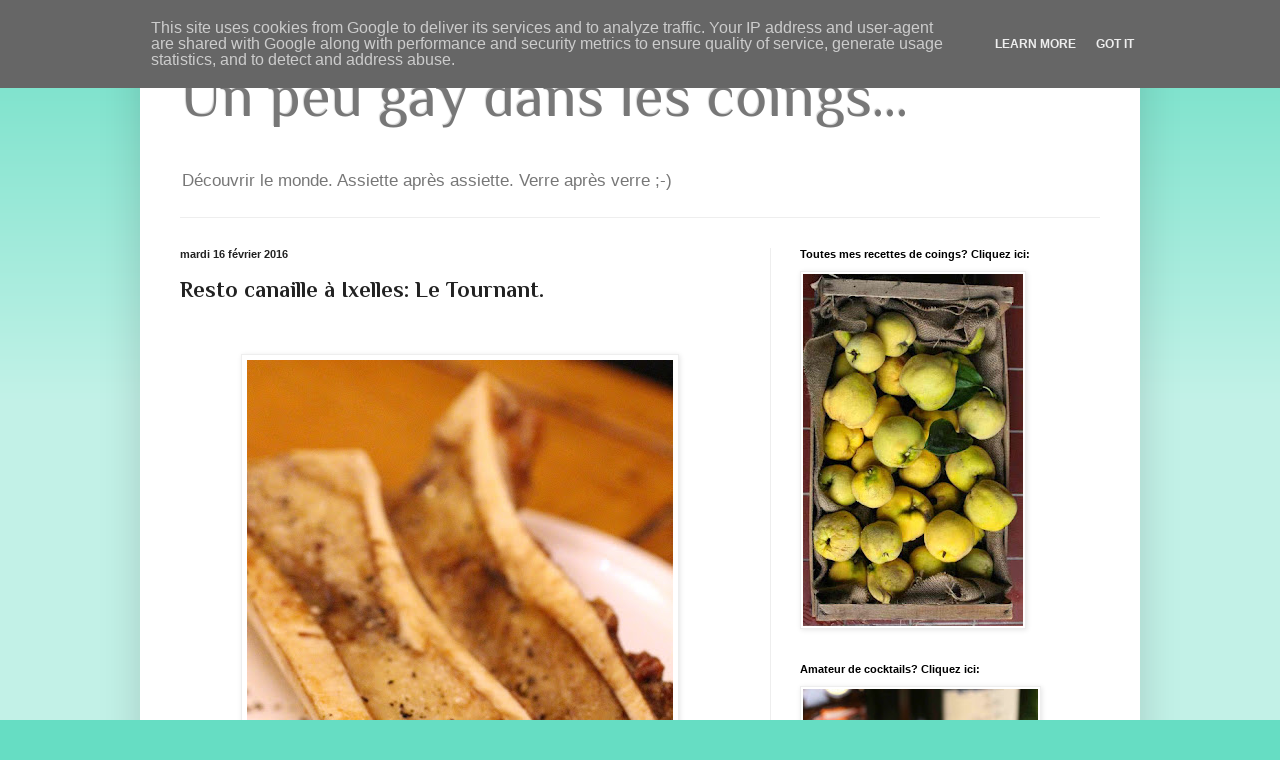

--- FILE ---
content_type: text/html; charset=UTF-8
request_url: https://www.un-peu-gay-dans-les-coings.eu/2016/02/resto-canaille-ixelles-le-tournant.html
body_size: 24702
content:
<!DOCTYPE html>
<html class='v2' dir='ltr' xmlns='http://www.w3.org/1999/xhtml' xmlns:b='http://www.google.com/2005/gml/b' xmlns:data='http://www.google.com/2005/gml/data' xmlns:expr='http://www.google.com/2005/gml/expr'>
<head>
<link href='https://www.blogger.com/static/v1/widgets/335934321-css_bundle_v2.css' rel='stylesheet' type='text/css'/>
<meta content='4e82dfe9cf09d74cf72783cf8aaff0bf' name='p:domain_verify'/>
<meta content='IE=EmulateIE7' http-equiv='X-UA-Compatible'/>
<meta content='width=1100' name='viewport'/>
<meta content='text/html; charset=UTF-8' http-equiv='Content-Type'/>
<meta content='blogger' name='generator'/>
<link href='https://www.un-peu-gay-dans-les-coings.eu/favicon.ico' rel='icon' type='image/x-icon'/>
<link href='https://www.un-peu-gay-dans-les-coings.eu/2016/02/resto-canaille-ixelles-le-tournant.html' rel='canonical'/>
<link rel="alternate" type="application/atom+xml" title="Un peu gay dans les coings... - Atom" href="https://www.un-peu-gay-dans-les-coings.eu/feeds/posts/default" />
<link rel="alternate" type="application/rss+xml" title="Un peu gay dans les coings... - RSS" href="https://www.un-peu-gay-dans-les-coings.eu/feeds/posts/default?alt=rss" />
<link rel="service.post" type="application/atom+xml" title="Un peu gay dans les coings... - Atom" href="https://www.blogger.com/feeds/1586695152824209278/posts/default" />

<link rel="alternate" type="application/atom+xml" title="Un peu gay dans les coings... - Atom" href="https://www.un-peu-gay-dans-les-coings.eu/feeds/7361513300251713697/comments/default" />
<!--Can't find substitution for tag [blog.ieCssRetrofitLinks]-->
<link href='https://blogger.googleusercontent.com/img/b/R29vZ2xl/AVvXsEh0fApu8QPA0FtnXJm4fABgiNoYiKy6BfB1JL_ZXhsuD9Zzk6ZikhOBUY6yUtmw0HQJXEJM3p2cK_yLJ4Ypj23L9ggzDjcodyixh5OR96Tv035QhjHGDn63KHjGHF1JFmx4b9cu2MJfVY0/s640/Le+tournant+Bruxelles+os+a+moelle.jpg' rel='image_src'/>
<meta content='Un restaurant ixellois avec de la vraie cuisine maison qui fait plaisir aux papilles!' name='description'/>
<meta content='https://www.un-peu-gay-dans-les-coings.eu/2016/02/resto-canaille-ixelles-le-tournant.html' property='og:url'/>
<meta content='Resto canaille à Ixelles: Le Tournant.' property='og:title'/>
<meta content='Un restaurant ixellois avec de la vraie cuisine maison qui fait plaisir aux papilles!' property='og:description'/>
<meta content='https://blogger.googleusercontent.com/img/b/R29vZ2xl/AVvXsEh0fApu8QPA0FtnXJm4fABgiNoYiKy6BfB1JL_ZXhsuD9Zzk6ZikhOBUY6yUtmw0HQJXEJM3p2cK_yLJ4Ypj23L9ggzDjcodyixh5OR96Tv035QhjHGDn63KHjGHF1JFmx4b9cu2MJfVY0/w1200-h630-p-k-no-nu/Le+tournant+Bruxelles+os+a+moelle.jpg' property='og:image'/>
<title>
Un peu gay dans les coings...: Resto canaille à Ixelles: Le Tournant.
</title>
<style type='text/css'>@font-face{font-family:'Philosopher';font-style:normal;font-weight:400;font-display:swap;src:url(//fonts.gstatic.com/s/philosopher/v21/vEFV2_5QCwIS4_Dhez5jcWBjT0020NqfZ7c.woff2)format('woff2');unicode-range:U+0460-052F,U+1C80-1C8A,U+20B4,U+2DE0-2DFF,U+A640-A69F,U+FE2E-FE2F;}@font-face{font-family:'Philosopher';font-style:normal;font-weight:400;font-display:swap;src:url(//fonts.gstatic.com/s/philosopher/v21/vEFV2_5QCwIS4_Dhez5jcWBqT0020NqfZ7c.woff2)format('woff2');unicode-range:U+0301,U+0400-045F,U+0490-0491,U+04B0-04B1,U+2116;}@font-face{font-family:'Philosopher';font-style:normal;font-weight:400;font-display:swap;src:url(//fonts.gstatic.com/s/philosopher/v21/vEFV2_5QCwIS4_Dhez5jcWBhT0020NqfZ7c.woff2)format('woff2');unicode-range:U+0102-0103,U+0110-0111,U+0128-0129,U+0168-0169,U+01A0-01A1,U+01AF-01B0,U+0300-0301,U+0303-0304,U+0308-0309,U+0323,U+0329,U+1EA0-1EF9,U+20AB;}@font-face{font-family:'Philosopher';font-style:normal;font-weight:400;font-display:swap;src:url(//fonts.gstatic.com/s/philosopher/v21/vEFV2_5QCwIS4_Dhez5jcWBgT0020NqfZ7c.woff2)format('woff2');unicode-range:U+0100-02BA,U+02BD-02C5,U+02C7-02CC,U+02CE-02D7,U+02DD-02FF,U+0304,U+0308,U+0329,U+1D00-1DBF,U+1E00-1E9F,U+1EF2-1EFF,U+2020,U+20A0-20AB,U+20AD-20C0,U+2113,U+2C60-2C7F,U+A720-A7FF;}@font-face{font-family:'Philosopher';font-style:normal;font-weight:400;font-display:swap;src:url(//fonts.gstatic.com/s/philosopher/v21/vEFV2_5QCwIS4_Dhez5jcWBuT0020Nqf.woff2)format('woff2');unicode-range:U+0000-00FF,U+0131,U+0152-0153,U+02BB-02BC,U+02C6,U+02DA,U+02DC,U+0304,U+0308,U+0329,U+2000-206F,U+20AC,U+2122,U+2191,U+2193,U+2212,U+2215,U+FEFF,U+FFFD;}@font-face{font-family:'Philosopher';font-style:normal;font-weight:700;font-display:swap;src:url(//fonts.gstatic.com/s/philosopher/v21/vEFI2_5QCwIS4_Dhez5jcWjValgW8te1Xb7GlMo.woff2)format('woff2');unicode-range:U+0460-052F,U+1C80-1C8A,U+20B4,U+2DE0-2DFF,U+A640-A69F,U+FE2E-FE2F;}@font-face{font-family:'Philosopher';font-style:normal;font-weight:700;font-display:swap;src:url(//fonts.gstatic.com/s/philosopher/v21/vEFI2_5QCwIS4_Dhez5jcWjValgf8te1Xb7GlMo.woff2)format('woff2');unicode-range:U+0301,U+0400-045F,U+0490-0491,U+04B0-04B1,U+2116;}@font-face{font-family:'Philosopher';font-style:normal;font-weight:700;font-display:swap;src:url(//fonts.gstatic.com/s/philosopher/v21/vEFI2_5QCwIS4_Dhez5jcWjValgU8te1Xb7GlMo.woff2)format('woff2');unicode-range:U+0102-0103,U+0110-0111,U+0128-0129,U+0168-0169,U+01A0-01A1,U+01AF-01B0,U+0300-0301,U+0303-0304,U+0308-0309,U+0323,U+0329,U+1EA0-1EF9,U+20AB;}@font-face{font-family:'Philosopher';font-style:normal;font-weight:700;font-display:swap;src:url(//fonts.gstatic.com/s/philosopher/v21/vEFI2_5QCwIS4_Dhez5jcWjValgV8te1Xb7GlMo.woff2)format('woff2');unicode-range:U+0100-02BA,U+02BD-02C5,U+02C7-02CC,U+02CE-02D7,U+02DD-02FF,U+0304,U+0308,U+0329,U+1D00-1DBF,U+1E00-1E9F,U+1EF2-1EFF,U+2020,U+20A0-20AB,U+20AD-20C0,U+2113,U+2C60-2C7F,U+A720-A7FF;}@font-face{font-family:'Philosopher';font-style:normal;font-weight:700;font-display:swap;src:url(//fonts.gstatic.com/s/philosopher/v21/vEFI2_5QCwIS4_Dhez5jcWjValgb8te1Xb7G.woff2)format('woff2');unicode-range:U+0000-00FF,U+0131,U+0152-0153,U+02BB-02BC,U+02C6,U+02DA,U+02DC,U+0304,U+0308,U+0329,U+2000-206F,U+20AC,U+2122,U+2191,U+2193,U+2212,U+2215,U+FEFF,U+FFFD;}</style>
<style id='page-skin-1' type='text/css'><!--
/*
-----------------------------------------------
Blogger Template Style
Name:     Simple
Designer: Josh Peterson
URL:      www.noaesthetic.com
----------------------------------------------- */
/* Variable definitions
====================
<Variable name="keycolor" description="Main Color" type="color" default="#66bbdd"/>
<Group description="Page Text" selector="body">
<Variable name="body.font" description="Font" type="font"
default="normal normal 12px Arial, Tahoma, Helvetica, FreeSans, sans-serif"/>
<Variable name="body.text.color" description="Text Color" type="color" default="#222222"/>
</Group>
<Group description="Backgrounds" selector=".body-fauxcolumns-outer">
<Variable name="body.background.color" description="Outer Background" type="color" default="#66bbdd"/>
<Variable name="content.background.color" description="Main Background" type="color" default="#ffffff"/>
<Variable name="header.background.color" description="Header Background" type="color" default="transparent"/>
</Group>
<Group description="Links" selector=".main-outer">
<Variable name="link.color" description="Link Color" type="color" default="#2288bb"/>
<Variable name="link.visited.color" description="Visited Color" type="color" default="#888888"/>
<Variable name="link.hover.color" description="Hover Color" type="color" default="#33aaff"/>
</Group>
<Group description="Blog Title" selector=".header h1">
<Variable name="header.font" description="Font" type="font"
default="normal normal 60px Arial, Tahoma, Helvetica, FreeSans, sans-serif"/>
<Variable name="header.text.color" description="Title Color" type="color" default="#3399bb" />
</Group>
<Group description="Blog Description" selector=".header .description">
<Variable name="description.text.color" description="Description Color" type="color"
default="#777777" />
</Group>
<Group description="Tabs Text" selector=".tabs-inner .widget li a">
<Variable name="tabs.font" description="Font" type="font"
default="normal normal 14px Arial, Tahoma, Helvetica, FreeSans, sans-serif"/>
<Variable name="tabs.text.color" description="Text Color" type="color" default="#999999"/>
<Variable name="tabs.selected.text.color" description="Selected Color" type="color" default="#000000"/>
</Group>
<Group description="Tabs Background" selector=".tabs-outer .PageList">
<Variable name="tabs.background.color" description="Background Color" type="color" default="#f5f5f5"/>
<Variable name="tabs.selected.background.color" description="Selected Color" type="color" default="#eeeeee"/>
</Group>
<Group description="Post Title" selector="h3.post-title, .comments h4">
<Variable name="post.title.font" description="Font" type="font"
default="normal normal 22px Arial, Tahoma, Helvetica, FreeSans, sans-serif"/>
</Group>
<Group description="Date Header" selector=".date-header">
<Variable name="date.header.color" description="Text Color" type="color"
default="#222222"/>
<Variable name="date.header.background.color" description="Background Color" type="color"
default="transparent"/>
</Group>
<Group description="Post Footer" selector=".post-footer">
<Variable name="post.footer.text.color" description="Text Color" type="color" default="#666666"/>
<Variable name="post.footer.background.color" description="Background Color" type="color"
default="#f9f9f9"/>
<Variable name="post.footer.border.color" description="Shadow Color" type="color" default="#eeeeee"/>
</Group>
<Group description="Gadgets" selector="h2">
<Variable name="widget.title.font" description="Title Font" type="font"
default="normal bold 11px Arial, Tahoma, Helvetica, FreeSans, sans-serif"/>
<Variable name="widget.title.text.color" description="Title Color" type="color" default="#000000"/>
<Variable name="widget.alternate.text.color" description="Alternate Color" type="color" default="#999999"/>
</Group>
<Group description="Images" selector=".main-inner">
<Variable name="image.background.color" description="Background Color" type="color" default="#ffffff"/>
<Variable name="image.border.color" description="Border Color" type="color" default="#eeeeee"/>
<Variable name="image.text.color" description="Caption Text Color" type="color" default="#222222"/>
</Group>
<Group description="Accents" selector=".content-inner">
<Variable name="body.rule.color" description="Separator Line Color" type="color" default="#eeeeee"/>
<Variable name="tabs.border.color" description="Tabs Border Color" type="color" default="#eeeeee"/>
</Group>
<Variable name="body.background" description="Body Background" type="background"
color="#66ddc3" default="$(color) none repeat scroll top left"/>
<Variable name="body.background.override" description="Body Background Override" type="string" default=""/>
<Variable name="body.background.gradient.cap" description="Body Gradient Cap" type="url"
default="url(//www.blogblog.com/1kt/simple/gradients_light.png)"/>
<Variable name="body.background.gradient.tile" description="Body Gradient Tile" type="url"
default="url(//www.blogblog.com/1kt/simple/body_gradient_tile_light.png)"/>
<Variable name="content.background.color.selector" description="Content Background Color Selector" type="string" default=".content-inner"/>
<Variable name="content.padding" description="Content Padding" type="length" default="10px"/>
<Variable name="content.padding.horizontal" description="Content Horizontal Padding" type="length" default="10px"/>
<Variable name="content.shadow.spread" description="Content Shadow Spread" type="length" default="40px"/>
<Variable name="content.shadow.spread.webkit" description="Content Shadow Spread (WebKit)" type="length" default="5px"/>
<Variable name="content.shadow.spread.ie" description="Content Shadow Spread (IE)" type="length" default="10px"/>
<Variable name="main.border.width" description="Main Border Width" type="length" default="0"/>
<Variable name="header.background.gradient" description="Header Gradient" type="url" default="none"/>
<Variable name="header.shadow.offset.left" description="Header Shadow Offset Left" type="length" default="-1px"/>
<Variable name="header.shadow.offset.top" description="Header Shadow Offset Top" type="length" default="-1px"/>
<Variable name="header.shadow.spread" description="Header Shadow Spread" type="length" default="1px"/>
<Variable name="header.padding" description="Header Padding" type="length" default="30px"/>
<Variable name="header.border.size" description="Header Border Size" type="length" default="1px"/>
<Variable name="header.bottom.border.size" description="Header Bottom Border Size" type="length" default="1px"/>
<Variable name="header.border.horizontalsize" description="Header Horizontal Border Size" type="length" default="0"/>
<Variable name="description.text.size" description="Description Text Size" type="string" default="140%"/>
<Variable name="tabs.margin.top" description="Tabs Margin Top" type="length" default="0" />
<Variable name="tabs.margin.side" description="Tabs Side Margin" type="length" default="30px" />
<Variable name="tabs.background.gradient" description="Tabs Background Gradient" type="url"
default="url(//www.blogblog.com/1kt/simple/gradients_light.png)"/>
<Variable name="tabs.border.width" description="Tabs Border Width" type="length" default="1px"/>
<Variable name="tabs.bevel.border.width" description="Tabs Bevel Border Width" type="length" default="1px"/>
<Variable name="date.header.padding" description="Date Header Padding" type="string" default="inherit"/>
<Variable name="date.header.letterspacing" description="Date Header Letter Spacing" type="string" default="inherit"/>
<Variable name="date.header.margin" description="Date Header Margin" type="string" default="inherit"/>
<Variable name="post.margin.bottom" description="Post Bottom Margin" type="length" default="25px"/>
<Variable name="image.border.small.size" description="Image Border Small Size" type="length" default="2px"/>
<Variable name="image.border.large.size" description="Image Border Large Size" type="length" default="5px"/>
<Variable name="page.width.selector" description="Page Width Selector" type="string" default=".region-inner"/>
<Variable name="page.width" description="Page Width" type="string" default="auto"/>
<Variable name="main.section.margin" description="Main Section Margin" type="length" default="15px"/>
<Variable name="main.padding" description="Main Padding" type="length" default="15px"/>
<Variable name="main.padding.top" description="Main Padding Top" type="length" default="30px"/>
<Variable name="main.padding.bottom" description="Main Padding Bottom" type="length" default="30px"/>
<Variable name="paging.background"
color="#ffffff"
description="Background of blog paging area" type="background"
default="transparent none no-repeat scroll top center"/>
<Variable name="footer.bevel" description="Bevel border length of footer" type="length" default="0"/>
<Variable name="mobile.background.overlay" description="Mobile Background Overlay" type="string"
default="transparent none repeat scroll top left"/>
<Variable name="mobile.background.size" description="Mobile Background Size" type="string" default="auto"/>
<Variable name="mobile.button.color" description="Mobile Button Color" type="color" default="#ffffff" />
<Variable name="startSide" description="Side where text starts in blog language" type="automatic" default="left"/>
<Variable name="endSide" description="Side where text ends in blog language" type="automatic" default="right"/>
*/
/* Content
----------------------------------------------- */
body {
font: normal normal 12px Arial, Tahoma, Helvetica, FreeSans, sans-serif;
color: #222222;
background: #66ddc3 none repeat scroll top left;
padding: 0 40px 40px 40px;
}
html body .region-inner {
min-width: 0;
max-width: 100%;
width: auto;
}
a:link {
text-decoration:none;
color: #21bba0;
}
a:visited {
text-decoration:none;
color: #888888;
}
a:hover {
text-decoration:underline;
color: #32ffed;
}
.body-fauxcolumn-outer .fauxcolumn-inner {
background: transparent url(//www.blogblog.com/1kt/simple/body_gradient_tile_light.png) repeat scroll top left;
_background-image: none;
}
.body-fauxcolumn-outer .cap-top {
position: absolute;
z-index: 1;
height: 400px;
width: 100%;
background: #66ddc3 none repeat scroll top left;
}
.body-fauxcolumn-outer .cap-top .cap-left {
width: 100%;
background: transparent url(//www.blogblog.com/1kt/simple/gradients_light.png) repeat-x scroll top left;
_background-image: none;
}
.content-outer {
-moz-box-shadow: 0 0 40px rgba(0, 0, 0, .15);
-webkit-box-shadow: 0 0 5px rgba(0, 0, 0, .15);
-goog-ms-box-shadow: 0 0 10px #333333;
box-shadow: 0 0 40px rgba(0, 0, 0, .15);
margin-bottom: 1px;
}
.content-inner {
padding: 10px 10px;
}
.content-inner {
background-color: #ffffff;
}
/* Header
----------------------------------------------- */
.header-outer {
background: transparent none repeat-x scroll 0 -400px;
_background-image: none;
}
.Header h1 {
font: normal normal 60px Philosopher;
color: #777777;
text-shadow: -1px -1px 1px rgba(0, 0, 0, .2);
}
.Header h1 a {
color: #777777;
}
.Header .description {
font-size: 140%;
color: #777777;
}
.header-inner .Header .titlewrapper {
padding: 22px 30px;
}
.header-inner .Header .descriptionwrapper {
padding: 0 30px;
}
/* Tabs
----------------------------------------------- */
.tabs-inner .section:first-child {
border-top: 1px solid #eeeeee;
}
.tabs-inner .section:first-child ul {
margin-top: -1px;
border-top: 1px solid #eeeeee;
border-left: 0 solid #eeeeee;
border-right: 0 solid #eeeeee;
}
.tabs-inner .widget ul {
background: #f5f5f5 url(//www.blogblog.com/1kt/simple/gradients_light.png) repeat-x scroll 0 -800px;
_background-image: none;
border-bottom: 1px solid #eeeeee;
margin-top: 0;
margin-left: -30px;
margin-right: -30px;
}
.tabs-inner .widget li a {
display: inline-block;
padding: .6em 1em;
font: normal normal 14px Arial, Tahoma, Helvetica, FreeSans, sans-serif;
color: #999999;
border-left: 1px solid #ffffff;
border-right: 1px solid #eeeeee;
}
.tabs-inner .widget li:first-child a {
border-left: none;
}
.tabs-inner .widget li.selected a, .tabs-inner .widget li a:hover {
color: #000000;
background-color: #eeeeee;
text-decoration: none;
}
/* Columns
----------------------------------------------- */
.main-outer {
border-top: 0 solid #eeeeee;
}
.fauxcolumn-left-outer .fauxcolumn-inner {
border-right: 1px solid #eeeeee;
}
.fauxcolumn-right-outer .fauxcolumn-inner {
border-left: 1px solid #eeeeee;
}
/* Headings
----------------------------------------------- */
h2 {
margin: 0 0 1em 0;
font: normal bold 11px Arial, Tahoma, Helvetica, FreeSans, sans-serif;
color: #000000;
}
/* Widgets
----------------------------------------------- */
.widget .zippy {
color: #999999;
text-shadow: 2px 2px 1px rgba(0, 0, 0, .1);
}
.widget .popular-posts ul {
list-style: none;
}
/* Posts
----------------------------------------------- */
.date-header span {
background-color: transparent;
color: #222222;
padding: inherit;
letter-spacing: inherit;
margin: inherit;
}
.main-inner {
padding-top: 30px;
padding-bottom: 30px;
}
.main-inner .column-center-inner {
padding: 0 15px;
}
.main-inner .column-center-inner .section {
margin: 0 15px;
}
.post {
margin: 0 0 25px 0;
}
h3.post-title, .comments h4 {
font: normal bold 22px Philosopher;
margin: .75em 0 0;
}
.post-body {
font-size: 110%;
line-height: 1.4;
position: relative;
}
.post-body img, .post-body .tr-caption-container, .Profile img, .Image img,
.BlogList .item-thumbnail img {
padding: 2px;
background: #ffffff;
border: 1px solid #eeeeee;
-moz-box-shadow: 1px 1px 5px rgba(0, 0, 0, .1);
-webkit-box-shadow: 1px 1px 5px rgba(0, 0, 0, .1);
box-shadow: 1px 1px 5px rgba(0, 0, 0, .1);
}
.post-body img, .post-body .tr-caption-container {
padding: 5px;
}
.post-body .tr-caption-container {
color: #222222;
}
.post-body .tr-caption-container img {
padding: 0;
background: transparent;
border: none;
-moz-box-shadow: 0 0 0 rgba(0, 0, 0, .1);
-webkit-box-shadow: 0 0 0 rgba(0, 0, 0, .1);
box-shadow: 0 0 0 rgba(0, 0, 0, .1);
}
.post-header {
margin: 0 0 1.5em;
line-height: 1.6;
font-size: 90%;
}
.post-footer {
margin: 20px -2px 0;
padding: 5px 10px;
color: #666666;
background-color: #f9f9f9;
border-bottom: 1px solid #eeeeee;
line-height: 1.6;
font-size: 90%;
}
#comments .comment-author {
padding-top: 1.5em;
border-top: 1px solid #eeeeee;
background-position: 0 1.5em;
}
#comments .comment-author:first-child {
padding-top: 0;
border-top: none;
}
.avatar-image-container {
margin: .2em 0 0;
}
#comments .avatar-image-container img {
border: 1px solid #eeeeee;
}
/* Comments
----------------------------------------------- */
.comments .comments-content .icon.blog-author {
background-repeat: no-repeat;
background-image: url([data-uri]);
}
.comments .comments-content .loadmore a {
border-top: 1px solid #999999;
border-bottom: 1px solid #999999;
}
.comments .comment-thread.inline-thread {
background-color: #f9f9f9;
}
.comments .continue {
border-top: 2px solid #999999;
}
/* Accents
---------------------------------------------- */
.section-columns td.columns-cell {
border-left: 1px solid #eeeeee;
}
.blog-pager {
background: transparent none no-repeat scroll top center;
}
.blog-pager-older-link, .home-link,
.blog-pager-newer-link {
background-color: #ffffff;
padding: 5px;
}
.footer-outer {
border-top: 0 dashed #bbbbbb;
}
/* Mobile
----------------------------------------------- */
body.mobile  {
background-size: auto;
}
.mobile .body-fauxcolumn-outer {
background: transparent none repeat scroll top left;
}
.mobile .body-fauxcolumn-outer .cap-top {
background-size: 100% auto;
}
.mobile .content-outer {
-webkit-box-shadow: 0 0 3px rgba(0, 0, 0, .15);
box-shadow: 0 0 3px rgba(0, 0, 0, .15);
}
body.mobile .AdSense {
margin: 0 -40px;
}
.mobile .tabs-inner .widget ul {
margin-left: 0;
margin-right: 0;
}
.mobile .post {
margin: 0;
}
.mobile .main-inner .column-center-inner .section {
margin: 0;
}
.mobile .date-header span {
padding: 0.1em 10px;
margin: 0 -10px;
}
.mobile h3.post-title {
margin: 0;
}
.mobile .blog-pager {
background: transparent none no-repeat scroll top center;
}
.mobile .footer-outer {
border-top: none;
}
.mobile .main-inner, .mobile .footer-inner {
background-color: #ffffff;
}
.mobile-index-contents {
color: #222222;
}
.mobile-link-button {
background-color: #21bba0;
}
.mobile-link-button a:link, .mobile-link-button a:visited {
color: #ffffff;
}
.mobile .tabs-inner .section:first-child {
border-top: none;
}
.mobile .tabs-inner .PageList .widget-content {
background-color: #eeeeee;
color: #000000;
border-top: 1px solid #eeeeee;
border-bottom: 1px solid #eeeeee;
}
.mobile .tabs-inner .PageList .widget-content .pagelist-arrow {
border-left: 1px solid #eeeeee;
}

--></style>
<style id='template-skin-1' type='text/css'><!--
body {
min-width: 1000px;
}
.content-outer, .content-fauxcolumn-outer, .region-inner {
min-width: 1000px;
max-width: 1000px;
_width: 1000px;
}
.main-inner .columns {
padding-left: 0;
padding-right: 360px;
}
.main-inner .fauxcolumn-center-outer {
left: 0;
right: 360px;
/* IE6 does not respect left and right together */
_width: expression(this.parentNode.offsetWidth -
parseInt("0") -
parseInt("360px") + 'px');
}
.main-inner .fauxcolumn-left-outer {
width: 0;
}
.main-inner .fauxcolumn-right-outer {
width: 360px;
}
.main-inner .column-left-outer {
width: 0;
right: 100%;
margin-left: -0;
}
.main-inner .column-right-outer {
width: 360px;
margin-right: -360px;
}
#layout {
min-width: 0;
}
#layout .content-outer {
min-width: 0;
width: 800px;
}
#layout .region-inner {
min-width: 0;
width: auto;
}
--></style>
<script type='text/javascript'>
      var _gaq = _gaq || [];
      _gaq.push(['_setAccount', 'UA-11222875-1']);
                 _gaq.push(['_trackPageview']);
                 (function() {
                 var ga = document.createElement('script'); ga.type = 'text/javascript'; ga.async = true;
                 ga.src = ('https:' == document.location.protocol ? 'https://ssl' : 'http://www') + '.google-analytics.com/ga.js';
                 var s = document.getElementsByTagName('script')[0]; s.parentNode.insertBefore(ga, s);
                 })();
    </script>
<script language='javascript' type='text/javascript'>
 if (window!= top) top.location.href = location.href;
 </script>
<link href='https://www.blogger.com/dyn-css/authorization.css?targetBlogID=1586695152824209278&amp;zx=f6e82f0a-e7ef-4357-9c31-52ac02df0a82' media='none' onload='if(media!=&#39;all&#39;)media=&#39;all&#39;' rel='stylesheet'/><noscript><link href='https://www.blogger.com/dyn-css/authorization.css?targetBlogID=1586695152824209278&amp;zx=f6e82f0a-e7ef-4357-9c31-52ac02df0a82' rel='stylesheet'/></noscript>
<meta name='google-adsense-platform-account' content='ca-host-pub-1556223355139109'/>
<meta name='google-adsense-platform-domain' content='blogspot.com'/>

<script type="text/javascript" language="javascript">
  // Supply ads personalization default for EEA readers
  // See https://www.blogger.com/go/adspersonalization
  adsbygoogle = window.adsbygoogle || [];
  if (typeof adsbygoogle.requestNonPersonalizedAds === 'undefined') {
    adsbygoogle.requestNonPersonalizedAds = 1;
  }
</script>


</head>
<body class='loading'>
<div class='navbar section' id='navbar'><div class='widget Navbar' data-version='1' id='Navbar1'><script type="text/javascript">
    function setAttributeOnload(object, attribute, val) {
      if(window.addEventListener) {
        window.addEventListener('load',
          function(){ object[attribute] = val; }, false);
      } else {
        window.attachEvent('onload', function(){ object[attribute] = val; });
      }
    }
  </script>
<div id="navbar-iframe-container"></div>
<script type="text/javascript" src="https://apis.google.com/js/platform.js"></script>
<script type="text/javascript">
      gapi.load("gapi.iframes:gapi.iframes.style.bubble", function() {
        if (gapi.iframes && gapi.iframes.getContext) {
          gapi.iframes.getContext().openChild({
              url: 'https://www.blogger.com/navbar/1586695152824209278?po\x3d7361513300251713697\x26origin\x3dhttps://www.un-peu-gay-dans-les-coings.eu',
              where: document.getElementById("navbar-iframe-container"),
              id: "navbar-iframe"
          });
        }
      });
    </script><script type="text/javascript">
(function() {
var script = document.createElement('script');
script.type = 'text/javascript';
script.src = '//pagead2.googlesyndication.com/pagead/js/google_top_exp.js';
var head = document.getElementsByTagName('head')[0];
if (head) {
head.appendChild(script);
}})();
</script>
</div></div>
<div class='body-fauxcolumns'>
<div class='fauxcolumn-outer body-fauxcolumn-outer'>
<div class='cap-top'>
<div class='cap-left'></div>
<div class='cap-right'></div>
</div>
<div class='fauxborder-left'>
<div class='fauxborder-right'></div>
<div class='fauxcolumn-inner'>
</div>
</div>
<div class='cap-bottom'>
<div class='cap-left'></div>
<div class='cap-right'></div>
</div>
</div>
</div>
<div class='content'>
<div class='content-fauxcolumns'>
<div class='fauxcolumn-outer content-fauxcolumn-outer'>
<div class='cap-top'>
<div class='cap-left'></div>
<div class='cap-right'></div>
</div>
<div class='fauxborder-left'>
<div class='fauxborder-right'></div>
<div class='fauxcolumn-inner'>
</div>
</div>
<div class='cap-bottom'>
<div class='cap-left'></div>
<div class='cap-right'></div>
</div>
</div>
</div>
<div class='content-outer'>
<div class='content-cap-top cap-top'>
<div class='cap-left'></div>
<div class='cap-right'></div>
</div>
<div class='fauxborder-left content-fauxborder-left'>
<div class='fauxborder-right content-fauxborder-right'></div>
<div class='content-inner'>
<header>
<div class='header-outer'>
<div class='header-cap-top cap-top'>
<div class='cap-left'></div>
<div class='cap-right'></div>
</div>
<div class='fauxborder-left header-fauxborder-left'>
<div class='fauxborder-right header-fauxborder-right'></div>
<div class='region-inner header-inner'>
<div class='header section' id='header'><div class='widget Header' data-version='1' id='Header1'>
<div id='header-inner'>
<div class='titlewrapper'>
<h1 class='title'>
<a href='https://www.un-peu-gay-dans-les-coings.eu/'>
Un peu gay dans les coings...
</a>
</h1>
</div>
<div class='descriptionwrapper'>
<p class='description'>
<span>
Découvrir le monde. Assiette après assiette. Verre après verre ;-)
</span>
</p>
</div>
</div>
</div></div>
</div>
</div>
<div class='header-cap-bottom cap-bottom'>
<div class='cap-left'></div>
<div class='cap-right'></div>
</div>
</div>
</header>
<div class='tabs-outer'>
<div class='tabs-cap-top cap-top'>
<div class='cap-left'></div>
<div class='cap-right'></div>
</div>
<div class='fauxborder-left tabs-fauxborder-left'>
<div class='fauxborder-right tabs-fauxborder-right'></div>
<div class='region-inner tabs-inner'>
<div class='tabs no-items section' id='crosscol'></div>
<div class='tabs no-items section' id='crosscol-overflow'></div>
</div>
</div>
<div class='tabs-cap-bottom cap-bottom'>
<div class='cap-left'></div>
<div class='cap-right'></div>
</div>
</div>
<div class='main-outer'>
<div class='main-cap-top cap-top'>
<div class='cap-left'></div>
<div class='cap-right'></div>
</div>
<div class='fauxborder-left main-fauxborder-left'>
<div class='fauxborder-right main-fauxborder-right'></div>
<div class='region-inner main-inner'>
<div class='columns fauxcolumns'>
<div class='fauxcolumn-outer fauxcolumn-center-outer'>
<div class='cap-top'>
<div class='cap-left'></div>
<div class='cap-right'></div>
</div>
<div class='fauxborder-left'>
<div class='fauxborder-right'></div>
<div class='fauxcolumn-inner'>
</div>
</div>
<div class='cap-bottom'>
<div class='cap-left'></div>
<div class='cap-right'></div>
</div>
</div>
<div class='fauxcolumn-outer fauxcolumn-left-outer'>
<div class='cap-top'>
<div class='cap-left'></div>
<div class='cap-right'></div>
</div>
<div class='fauxborder-left'>
<div class='fauxborder-right'></div>
<div class='fauxcolumn-inner'>
</div>
</div>
<div class='cap-bottom'>
<div class='cap-left'></div>
<div class='cap-right'></div>
</div>
</div>
<div class='fauxcolumn-outer fauxcolumn-right-outer'>
<div class='cap-top'>
<div class='cap-left'></div>
<div class='cap-right'></div>
</div>
<div class='fauxborder-left'>
<div class='fauxborder-right'></div>
<div class='fauxcolumn-inner'>
</div>
</div>
<div class='cap-bottom'>
<div class='cap-left'></div>
<div class='cap-right'></div>
</div>
</div>
<!-- corrects IE6 width calculation -->
<div class='columns-inner'>
<div class='column-center-outer'>
<div class='column-center-inner'>
<div class='main section' id='main'><div class='widget Blog' data-version='1' id='Blog1'>
<div class='blog-posts hfeed'>
<!--Can't find substitution for tag [defaultAdStart]-->

                                        <div class="date-outer">
                                      
<h2 class='date-header'>
<span>
mardi 16 février 2016
</span>
</h2>

                                        <div class="date-posts">
                                      
<div class='post-outer'>
<div class='post hentry'>
<a name='7361513300251713697'></a>
<h3 class='post-title entry-title'>
Resto canaille à Ixelles: Le Tournant.
</h3>
<div class='post-header'>
<div class='post-header-line-1'></div>
</div>
<div class='post-body entry-content' id='post-body-7361513300251713697'>
<div style="text-align: justify;">
<br />
<br />
<table align="center" cellpadding="0" cellspacing="0" class="tr-caption-container" style="margin-left: auto; margin-right: auto; text-align: center;"><tbody>
<tr><td style="text-align: center;"><a href="https://blogger.googleusercontent.com/img/b/R29vZ2xl/AVvXsEh0fApu8QPA0FtnXJm4fABgiNoYiKy6BfB1JL_ZXhsuD9Zzk6ZikhOBUY6yUtmw0HQJXEJM3p2cK_yLJ4Ypj23L9ggzDjcodyixh5OR96Tv035QhjHGDn63KHjGHF1JFmx4b9cu2MJfVY0/s1600/Le+tournant+Bruxelles+os+a+moelle.jpg" imageanchor="1" style="margin-left: auto; margin-right: auto;"><img alt="" border="0" height="640" src="https://blogger.googleusercontent.com/img/b/R29vZ2xl/AVvXsEh0fApu8QPA0FtnXJm4fABgiNoYiKy6BfB1JL_ZXhsuD9Zzk6ZikhOBUY6yUtmw0HQJXEJM3p2cK_yLJ4Ypj23L9ggzDjcodyixh5OR96Tv035QhjHGDn63KHjGHF1JFmx4b9cu2MJfVY0/s640/Le+tournant+Bruxelles+os+a+moelle.jpg" title="Le Tournant Bruxelles Ixelles os à moelle menu" width="426" /></a></td></tr>
<tr><td class="tr-caption" style="text-align: center;">Arggh, cet os à moelle!</td></tr>
</tbody></table>
Je ne vous propose pas beaucoup de chroniques resto ici. Plusieurs raisons à cela:<br />
<br />
&nbsp;1/Je ne vais pas énormément au restaurant, je suis plutôt du style à préférer cuisiner à la maison.<br />
&nbsp;2/ Quand je vais au resto avec des amis ou de la famille, je préfère laisser un peu ma fonction de blogueur au vestiaire et ne pas devoir trop noter ou analyser.<br />
&nbsp;3/ Faire de belles photos au restaurant ce n'est pas évident et je n'ai pas envie de me promener au quotidien avec mon appareil réflex.<br />
<br />
<div class="separator" style="clear: both; text-align: center;">
</div>
<br />
<div class="separator" style="clear: both; text-align: center;">
<a href="https://blogger.googleusercontent.com/img/b/R29vZ2xl/AVvXsEi2QIPXX3mfO-KPo333MXdnh0L0bhIHzoDajNzFH3dEY_xqqySWHofof_bVF13ZmDo01PhDqa1Vrq4SMORAhzXQkzRwY8k7rB1Q9_z7BrspsvsfGU4Hrr63lcrJZ_jzILd_WWCvTegZ1FU/s1600/Le+tournant.jpg" imageanchor="1" style="margin-left: 1em; margin-right: 1em;"><img alt="" border="0" height="640" src="https://blogger.googleusercontent.com/img/b/R29vZ2xl/AVvXsEi2QIPXX3mfO-KPo333MXdnh0L0bhIHzoDajNzFH3dEY_xqqySWHofof_bVF13ZmDo01PhDqa1Vrq4SMORAhzXQkzRwY8k7rB1Q9_z7BrspsvsfGU4Hrr63lcrJZ_jzILd_WWCvTegZ1FU/s640/Le+tournant.jpg" title="Déco Le Tournant Ixelles" width="426" /></a></div>
<br />
C'est pour ça que j'étais d'autant plus content quand le jeune et dynamique Label B m'a invité à dîner avec d'autres blogueurs au restaurant '<a href="http://restaurantletournant.com/" target="_blank">Le Tournant</a>', car c'est un restaurant où j'avais déjà eu l'occasion de dîner en privé et que j'avais beaucoup aimé: cette fois c'était donc l'occasion de faire quelques photos et de vous en parler.<br />
<br />
C'est le genre de resto qu'on conseille à ses amis: un rapport qualité/plaisir/prix qui fait plaisir et donne envie d'y revenir. Le midi on y trouve une formule entrée-plat-café pour 19 euros et le soir un 4 service à 39 euros.<br />
<br />
<table align="center" cellpadding="0" cellspacing="0" class="tr-caption-container" style="margin-left: auto; margin-right: auto; text-align: center;"><tbody>
<tr><td style="text-align: center;"><a href="https://blogger.googleusercontent.com/img/b/R29vZ2xl/AVvXsEiUmf74xg2t8n9lAi0RpmGBERmcvdMKRhjBpdb8WT4z-m7_sERJZWPQ-nMg740AejsLF8ArZd19hKcaiTi8jFHnWahpQWLh1bYgnMy7Q7tk_CBRcq8x0JXrreLWvZTPa8_-2qfIdQDrXJU/s1600/Le+Tournant+cuisine.jpg" imageanchor="1" style="margin-left: auto; margin-right: auto;"><img alt="" border="0" height="640" src="https://blogger.googleusercontent.com/img/b/R29vZ2xl/AVvXsEiUmf74xg2t8n9lAi0RpmGBERmcvdMKRhjBpdb8WT4z-m7_sERJZWPQ-nMg740AejsLF8ArZd19hKcaiTi8jFHnWahpQWLh1bYgnMy7Q7tk_CBRcq8x0JXrreLWvZTPa8_-2qfIdQDrXJU/s640/Le+Tournant+cuisine.jpg" title="cuisine Le Tournant Bruxelles" width="426" /></a></td></tr>
<tr><td class="tr-caption" style="text-align: center;">Cuisine ouverte, ça met toujours en confiance!</td></tr>
</tbody></table>
</div>
<div style="text-align: justify;">
<br /></div>
<div style="text-align: justify;">
Cette soirée entre blogueurs à plus que confirmé tout le bien dont je pensais de cette adresse. Cette fois j'ai pu goûter un très large éventail de la carte, et je peux donc vous donner mes coups de coeur. Tous les plats sont faits maison (et la cuisine est ouverte sur la salle) et les inspirations sont diverses: du canaille (rillettes, foie gras), de la tradition (escabèche d'anguille) de l'exotisme (agneau aux pruneaux super fondant car mijoté comme il faut, tout à fait comme j'aime le faire).<br />
<br />
<table align="center" cellpadding="0" cellspacing="0" class="tr-caption-container" style="margin-left: auto; margin-right: auto; text-align: center;"><tbody>
<tr><td style="text-align: center;"><a href="https://blogger.googleusercontent.com/img/b/R29vZ2xl/AVvXsEiFzhIoQC5QMtlctnazdKKLwzES1m8LF4G6D1EdYK6SjRyX6EPK818HlsE-NXPFkmOggd4Xsk6G3TBC-XddsSTJS9TxMw29Lvq4X4Jl6Hb2YUfFCVWnFf-S3ICwIKl3aETKjvPDDXB6Zq0/s1600/Le+Tournant+agneau+mijot%25C3%25A9.jpg" imageanchor="1" style="margin-left: auto; margin-right: auto;"><img alt="" border="0" height="266" src="https://blogger.googleusercontent.com/img/b/R29vZ2xl/AVvXsEiFzhIoQC5QMtlctnazdKKLwzES1m8LF4G6D1EdYK6SjRyX6EPK818HlsE-NXPFkmOggd4Xsk6G3TBC-XddsSTJS9TxMw29Lvq4X4Jl6Hb2YUfFCVWnFf-S3ICwIKl3aETKjvPDDXB6Zq0/s400/Le+Tournant+agneau+mijot%25C3%25A9.jpg" title="Le Tournant plats mijotés" width="400" /></a></td></tr>
<tr><td class="tr-caption" style="text-align: center;">Agneau mijoté aux pruneaux: fondant comme à la maison.</td></tr>
</tbody></table>
<br />
<table align="center" cellpadding="0" cellspacing="0" class="tr-caption-container" style="margin-left: auto; margin-right: auto; text-align: center;"><tbody>
<tr><td style="text-align: center;"><a href="https://blogger.googleusercontent.com/img/b/R29vZ2xl/AVvXsEhIP513lnFLH16iDr-91oWYIL03LG7R9G11ADRMKuhy75rewK3hS-VdjkzN3pOEJ6OBdQjORV8K9V0k3tW3IYRk7LJ5OdSz-9cmO-YSOJh4wtmXPKYmGXkNJYHVEMlv0Q0iSKblb9XBH8s/s1600/Le+Tournant+l%25C3%25A9gumes.jpg" imageanchor="1" style="margin-left: auto; margin-right: auto;"><img alt="" border="0" height="640" src="https://blogger.googleusercontent.com/img/b/R29vZ2xl/AVvXsEhIP513lnFLH16iDr-91oWYIL03LG7R9G11ADRMKuhy75rewK3hS-VdjkzN3pOEJ6OBdQjORV8K9V0k3tW3IYRk7LJ5OdSz-9cmO-YSOJh4wtmXPKYmGXkNJYHVEMlv0Q0iSKblb9XBH8s/s640/Le+Tournant+l%25C3%25A9gumes.jpg" title="Le Tournant légumes rôtis" width="425" /></a></td></tr>
<tr><td class="tr-caption" style="text-align: center;">Légumes rôtis en accompagnement</td></tr>
</tbody></table>
<br />
Mes coups de coeur: l'os à moelle en entrée, juste comme il faut. Puis la tuerie absolue, qui m'a complètement bluffé: la tartare au couteau, aux trompettes de la mort: dès que j'y retourne, je prends ça, c'est sûr (désolé pas de photo, j'ai tout mangé trop vite)!<br />
<br />
<br />
<div class="separator" style="clear: both; text-align: center;">
<a href="https://blogger.googleusercontent.com/img/b/R29vZ2xl/AVvXsEh6jBqUkGZabUS-a-h-81sXc60BJ5h958ta2jBPu6GIy5PLfczO_0BK0JtjpV8DhX-ReAA9Dzex9snCkQX_GASFQDLsM6dMEwKRRI-pguwJWtM-Uo0bxh86ZNqZIGQxO66LgaLd8tjfFy8/s1600/Le+Tournant+desserts.jpg" imageanchor="1" style="margin-left: 1em; margin-right: 1em;"><img alt="" border="0" height="266" src="https://blogger.googleusercontent.com/img/b/R29vZ2xl/AVvXsEh6jBqUkGZabUS-a-h-81sXc60BJ5h958ta2jBPu6GIy5PLfczO_0BK0JtjpV8DhX-ReAA9Dzex9snCkQX_GASFQDLsM6dMEwKRRI-pguwJWtM-Uo0bxh86ZNqZIGQxO66LgaLd8tjfFy8/s400/Le+Tournant+desserts.jpg" title="Le Tournant Ixelles Desserts" width="400" /></a></div>
<br />
Et en dessert, malgré la tentation du chocolat, ou de la tarte au citron, c'est la si simple mais si réussie crème glacée au fromage blanc et à la fleur d'oranger qui m'a séduit.<br />
Pour accompagner le tout, des vins naturels au maximum, bien conseillés et originaux, dont une partie provient de <a href="http://www.titulus.be/" target="_blank">Titulus</a>, bar à vins et caviste voisin.<br />
<br />
<table align="center" cellpadding="0" cellspacing="0" class="tr-caption-container" style="margin-left: auto; margin-right: auto; text-align: center;"><tbody>
<tr><td style="text-align: center;"><a href="https://blogger.googleusercontent.com/img/b/R29vZ2xl/AVvXsEgTvOOL5sLzpz3eoREDl72fwXF3gC0pVEFLGkFOaH599bunTgv1MSHzbxx6UwvidoTMMssPQVZeWdcSefTLL2s53GGNsLLD_wUV_aiXDnW-la2YKYzE9KGwqy3nA2NDLgZsJRI2_3wFuOA/s1600/Titulus+Pictus+T%25C3%25AAte+au+bois+dormant.jpg" imageanchor="1" style="margin-left: auto; margin-right: auto;"><img alt="" border="0" height="640" src="https://blogger.googleusercontent.com/img/b/R29vZ2xl/AVvXsEgTvOOL5sLzpz3eoREDl72fwXF3gC0pVEFLGkFOaH599bunTgv1MSHzbxx6UwvidoTMMssPQVZeWdcSefTLL2s53GGNsLLD_wUV_aiXDnW-la2YKYzE9KGwqy3nA2NDLgZsJRI2_3wFuOA/s640/Titulus+Pictus+T%25C3%25AAte+au+bois+dormant.jpg" title="Titulus Tête au bois dormant" width="426" /></a></td></tr>
<tr><td class="tr-caption" style="text-align: center;">Cuvée maison 'Tète au Bois Dormant' chez les voisins Titulus</td></tr>
</tbody></table>
<br />
<br />
Bref, super impression confirmée, je vais continuer à conseiller 'Le Tournant' à mes amis, et je vais surtout essayer d'y aller plus souvent! Bravo à Denis et Laurent en cuisine!<br />
<br />
Infos pratiques:<br />
<br />
Restaurant Le Tournant<br />
Chaussée de Wavre 168<br />
1050 Ixelles, Bruxelles &#8211; Belgique<br />
Téléphone : 02 502 61 65<br />
Adresse mail :&nbsp;<a href="mailto:restaurantletournant168@gmail.com">restaurantletournant168@gmail.com</a><br />
<br />
<br /></div>
<div style='clear: both;'></div>
</div>
<div class='post-footer'>
<div class='post-footer-line post-footer-line-1'>
<span class='post-author vcard'>
Publié par
<span class='fn'>
Syll (@gay_coings sur insta)
</span>
</span>
<span class='post-timestamp'>
à
<a class='timestamp-link' href='https://www.un-peu-gay-dans-les-coings.eu/2016/02/resto-canaille-ixelles-le-tournant.html' rel='bookmark' title='permanent link'>
<abbr class='published' title='2016-02-16T08:26:00+01:00'>
08:26
</abbr>
</a>
</span>
<span class='post-comment-link'>
</span>
<span class='post-icons'>
<span class='item-control blog-admin pid-486675649'>
<a href='https://www.blogger.com/post-edit.g?blogID=1586695152824209278&postID=7361513300251713697&from=pencil' title='Modifier l&#39;article'>
<img alt="" class="icon-action" height="18" src="//img2.blogblog.com/img/icon18_edit_allbkg.gif" width="18">
</a>
</span>
</span>
<script>var pfHeaderImgUrl = '';var pfHeaderTagline = '';var pfdisableClickToDel = 0;var pfHideImages = 0;var pfImageDisplayStyle = 'block';var pfDisablePDF = 0;var pfDisableEmail = 0;var pfDisablePrint = 0;var pfCustomCSS = '';var pfEncodeImages = 0;var pfShowHiddenContent = 0;var pfBtVersion='2';(function(){var js,pf;pf=document.createElement('script');pf.type='text/javascript';pf.src='//cdn.printfriendly.com/printfriendly.js';document.getElementsByTagName('head')[0].appendChild(pf)})();</script><a class='printfriendly' href='https://www.printfriendly.com' onclick='window.print();return false;' style='color:#6D9F00;text-decoration:none;' title='Printer Friendly and PDF'><img alt='Print Friendly and PDF' src='//cdn.printfriendly.com/buttons/print-button.png' style='border:none;-webkit-box-shadow:none;box-shadow:none;'/></a>
<div class='post-share-buttons goog-inline-block'>
<a class='goog-inline-block share-button sb-email' href='https://www.blogger.com/share-post.g?blogID=1586695152824209278&postID=7361513300251713697&target=email' target='_blank' title='Envoyer par e-mail'>
<span class='share-button-link-text'>
Envoyer par e-mail
</span>
</a>
<a class='goog-inline-block share-button sb-blog' href='https://www.blogger.com/share-post.g?blogID=1586695152824209278&postID=7361513300251713697&target=blog' onclick='window.open(this.href, "_blank", "height=270,width=475"); return false;' target='_blank' title='BlogThis!'>
<span class='share-button-link-text'>
BlogThis!
</span>
</a>
<a class='goog-inline-block share-button sb-twitter' href='https://www.blogger.com/share-post.g?blogID=1586695152824209278&postID=7361513300251713697&target=twitter' target='_blank' title='Partager sur X'>
<span class='share-button-link-text'>
Partager sur X
</span>
</a>
<a class='goog-inline-block share-button sb-facebook' href='https://www.blogger.com/share-post.g?blogID=1586695152824209278&postID=7361513300251713697&target=facebook' onclick='window.open(this.href, "_blank", "height=430,width=640"); return false;' target='_blank' title='Partager sur Facebook'>
<span class='share-button-link-text'>
Partager sur Facebook
</span>
</a>
</div>
</div>
<div class='post-footer-line post-footer-line-2'>
<span class='post-labels'>
Libellés :
<a href='https://www.un-peu-gay-dans-les-coings.eu/search/label/blogueurs' rel='tag'>
blogueurs
</a>

                                              ,
                                            
<a href='https://www.un-peu-gay-dans-les-coings.eu/search/label/d%C3%A9gustation' rel='tag'>
dégustation
</a>

                                              ,
                                            
<a href='https://www.un-peu-gay-dans-les-coings.eu/search/label/Ixelles' rel='tag'>
Ixelles
</a>

                                              ,
                                            
<a href='https://www.un-peu-gay-dans-les-coings.eu/search/label/restaurant' rel='tag'>
restaurant
</a>

                                              ,
                                            
<a href='https://www.un-peu-gay-dans-les-coings.eu/search/label/VIP' rel='tag'>
VIP
</a>
</span>
</div>
<div class='post-footer-line post-footer-line-3'></div>
</div>
</div>
<div class='comments' id='comments'>
<a name='comments'></a>
<h4>
2&#160;commentaires
                                    :
                                  </h4>
<div class='comments-content'>
<script async='async' src='' type='text/javascript'></script>
<script type='text/javascript'>
                                  (function() {
                                    var items = null;
                                    var msgs = null;
                                    var config = {};
                                    // <![CDATA[
                                    var cursor = null;
                                    if (items && items.length > 0) {
                                      cursor = parseInt(items[items.length - 1].timestamp) + 1;
                                    }
                                    var bodyFromEntry = function(entry) {
                                      if (entry.gd$extendedProperty) {
                                        for (var k in entry.gd$extendedProperty) {
                                          if (entry.gd$extendedProperty[k].name == 'blogger.contentRemoved') {
                                            return '<span class="deleted-comment">' + entry.content.$t + '</span>';
                                          }
                                        }
                                      }
                                      return entry.content.$t;
                                    }
                                    var parse = function(data) {
                                      cursor = null;
                                      var comments = [];
                                      if (data && data.feed && data.feed.entry) {
                                        for (var i = 0, entry; entry = data.feed.entry[i]; i++) {
                                          var comment = {};
                                          // comment ID, parsed out of the original id format
                                          var id = /blog-(\d+).post-(\d+)/.exec(entry.id.$t);
                                          comment.id = id ? id[2] : null;
                                          comment.body = bodyFromEntry(entry);
                                          comment.timestamp = Date.parse(entry.published.$t) + '';
                                          if (entry.author && entry.author.constructor === Array) {
                                            var auth = entry.author[0];
                                            if (auth) {
                                              comment.author = {
                                                name: (auth.name ? auth.name.$t : undefined),
                                                profileUrl: (auth.uri ? auth.uri.$t : undefined),
                                                avatarUrl: (auth.gd$image ? auth.gd$image.src : undefined)
                                              };
                                            }
                                          }
                                          if (entry.link) {
                                            if (entry.link[2]) {
                                              comment.link = comment.permalink = entry.link[2].href;
                                            }
                                            if (entry.link[3]) {
                                              var pid = /.*comments\/default\/(\d+)\?.*/.exec(entry.link[3].href);
                                              if (pid && pid[1]) {
                                                comment.parentId = pid[1];
                                              }
                                            }
                                          }
                                          comment.deleteclass = 'item-control blog-admin';
                                          if (entry.gd$extendedProperty) {
                                            for (var k in entry.gd$extendedProperty) {
                                              if (entry.gd$extendedProperty[k].name == 'blogger.itemClass') {
                                                comment.deleteclass += ' ' + entry.gd$extendedProperty[k].value;
                                              } else if (entry.gd$extendedProperty[k].name == 'blogger.displayTime') {
                                                comment.displayTime = entry.gd$extendedProperty[k].value;
                                              }
                                            }
                                          }
                                          comments.push(comment);
                                        }
                                      }
                                      return comments;
                                    };
                                    var paginator = function(callback) {
                                      if (hasMore()) {
                                        var url = config.feed + '?alt=json&v=2&orderby=published&reverse=false&max-results=50';
                                        if (cursor) {
                                          url += '&published-min=' + new Date(cursor).toISOString();
                                        }
                                        window.bloggercomments = function(data) {
                                          var parsed = parse(data);
                                          cursor = parsed.length < 50 ? null
                                          : parseInt(parsed[parsed.length - 1].timestamp) + 1
                                          callback(parsed);
                                          window.bloggercomments = null;
                                        }
                                        url += '&callback=bloggercomments';
                                        var script = document.createElement('script');
                                        script.type = 'text/javascript';
                                        script.src = url;
                                        document.getElementsByTagName('head')[0].appendChild(script);
                                      }
                                    };
                                    var hasMore = function() {
                                      return !!cursor;
                                    };
                                    var getMeta = function(key, comment) {
                                      if ('iswriter' == key) {
                                        var matches = !!comment.author
                                        && comment.author.name == config.authorName
                                        && comment.author.profileUrl == config.authorUrl;
                                        return matches ? 'true' : '';
                                      } else if ('deletelink' == key) {
                                        return config.baseUri + '/delete-comment.g?blogID='
                                        + config.blogId + '&postID=' + comment.id;
                                      } else if ('deleteclass' == key) {
                                        return comment.deleteclass;
                                      }
                                      return '';
                                    };
                                    var replybox = null;
                                    var replyUrlParts = null;
                                    var replyParent = undefined;
                                    var onReply = function(commentId, domId) {
                                      if (replybox == null) {
                                        // lazily cache replybox, and adjust to suit this style:
                                        replybox = document.getElementById('comment-editor');
                                        if (replybox != null) {
                                          replybox.height = '250px';
                                          replybox.style.display = 'block';
                                          replyUrlParts = replybox.src.split('#');
                                        }
                                      }
                                      if (replybox && (commentId !== replyParent)) {
                                        document.getElementById(domId).insertBefore(replybox, null);
                                        replybox.src = replyUrlParts[0]
                                        + (commentId ? '&parentID=' + commentId : '')
                                        + '#' + replyUrlParts[1];
                                        replyParent = commentId;
                                      }
                                    };
                                    var hash = (window.location.hash || '#').substring(1);
                                    var startThread, targetComment;
                                    if (/^comment-form_/.test(hash)) {
                                      startThread = hash.substring('comment-form_'.length);
                                    } else if (/^c[0-9]+$/.test(hash)) {
                                      targetComment = hash.substring(1);
                                    }
                                    // Configure commenting API:
                                    var configJso = {
                                      'maxDepth': config.maxThreadDepth
                                    };
                                    var provider = {
                                      'id': config.postId,
                                      'data': items,
                                      'loadNext': paginator,
                                      'hasMore': hasMore,
                                      'getMeta': getMeta,
                                      'onReply': onReply,
                                      'rendered': true,
                                      'initComment': targetComment,
                                      'initReplyThread': startThread,
                                      'config': configJso,
                                      'messages': msgs
                                    };
                                    var render = function() {
                                      if (window.goog && window.goog.comments) {
                                        var holder = document.getElementById('comment-holder');
                                        window.goog.comments.render(holder, provider);
                                      }
                                    };
                                    // render now, or queue to render when library loads:
                                    if (window.goog && window.goog.comments) {
                                      render();
                                    } else {
                                      window.goog = window.goog || {};
                                      window.goog.comments = window.goog.comments || {};
                                      window.goog.comments.loadQueue = window.goog.comments.loadQueue || [];
                                      window.goog.comments.loadQueue.push(render);
                                    }
                                  })();
                                  // ]]>
                                </script>
<div id='comment-holder'>
<div class="comment-thread toplevel-thread"><ol id="top-ra"><li class="comment" id="c7272478374259026337"><div class="avatar-image-container"><img src="//blogger.googleusercontent.com/img/b/R29vZ2xl/AVvXsEgR623TRy1OkKLOIrNJQuyIJU4B844NP4ktj6TfNIo534lROakUFISMkpJfHpuBAbtfmOew2eymNCfn36Gf8NFzO6upg4M_8as4uLta5EN3_3_yptHqsjuBOLTrYIcXM30/s45-c/AF.jpg" alt=""/></div><div class="comment-block"><div class="comment-header"><cite class="user"><a href="https://www.blogger.com/profile/13182863369749745487" rel="nofollow">Bombay-Bruxelles</a></cite><span class="icon user "></span><span class="datetime secondary-text"><a rel="nofollow" href="https://www.un-peu-gay-dans-les-coings.eu/2016/02/resto-canaille-ixelles-le-tournant.html?showComment=1455633922473#c7272478374259026337">16 février 2016 à 15:45</a></span></div><p class="comment-content">M&#39;enfin elle sont quand bien tes photos! :-). Je bookmarque le resto!</p><span class="comment-actions secondary-text"><a class="comment-reply" target="_self" data-comment-id="7272478374259026337">Répondre</a><span class="item-control blog-admin blog-admin pid-1258691778"><a target="_self" href="https://www.blogger.com/comment/delete/1586695152824209278/7272478374259026337">Supprimer</a></span></span></div><div class="comment-replies"><div id="c7272478374259026337-rt" class="comment-thread inline-thread"><span class="thread-toggle thread-expanded"><span class="thread-arrow"></span><span class="thread-count"><a target="_self">Réponses</a></span></span><ol id="c7272478374259026337-ra" class="thread-chrome thread-expanded"><div><li class="comment" id="c2546026681991198017"><div class="avatar-image-container"><img src="//blogger.googleusercontent.com/img/b/R29vZ2xl/AVvXsEhc0gL7nFGAuNDKGH5MzK358rFXRaQUnFAJNBZCjjSt9uGu_kuxYX7aiqSqFrgxKhuTtjL08QPf96FBNY_q85jMUjv1jOUGG2uqpiieclMNoWweIAsAkSFqfjl2hFYuIg/s45-c/SylJardinsmall.jpg" alt=""/></div><div class="comment-block"><div class="comment-header"><cite class="user"><a href="https://www.blogger.com/profile/04783258854635840035" rel="nofollow">Syll (@gay_coings sur insta)</a></cite><span class="icon user blog-author"></span><span class="datetime secondary-text"><a rel="nofollow" href="https://www.un-peu-gay-dans-les-coings.eu/2016/02/resto-canaille-ixelles-le-tournant.html?showComment=1455634810884#c2546026681991198017">16 février 2016 à 16:00</a></span></div><p class="comment-content">Je pense que ça pourrait vous plaire à tous les trois, il y en a pour tous les goûts (bon, par contre, toi qui ne mange pas de viande crue, tu risques de passer à côté de quelque chose de fabuleux avec ce tartare ;-) ).</p><span class="comment-actions secondary-text"><span class="item-control blog-admin blog-admin pid-486675649"><a target="_self" href="https://www.blogger.com/comment/delete/1586695152824209278/2546026681991198017">Supprimer</a></span></span></div><div class="comment-replies"><div id="c2546026681991198017-rt" class="comment-thread inline-thread hidden"><span class="thread-toggle thread-expanded"><span class="thread-arrow"></span><span class="thread-count"><a target="_self">Réponses</a></span></span><ol id="c2546026681991198017-ra" class="thread-chrome thread-expanded"><div></div><div id="c2546026681991198017-continue" class="continue"><a class="comment-reply" target="_self" data-comment-id="2546026681991198017">Répondre</a></div></ol></div></div><div class="comment-replybox-single" id="c2546026681991198017-ce"></div></li></div><div id="c7272478374259026337-continue" class="continue"><a class="comment-reply" target="_self" data-comment-id="7272478374259026337">Répondre</a></div></ol></div></div><div class="comment-replybox-single" id="c7272478374259026337-ce"></div></li></ol><div id="top-continue" class="continue"><a class="comment-reply" target="_self">Ajouter un commentaire</a></div><div class="comment-replybox-thread" id="top-ce"></div><div class="loadmore hidden" data-post-id="7361513300251713697"><a target="_self">Charger la suite...</a></div></div>
</div>
</div>
<p class='comment-footer'>
<div class='comment-form'>
<a name='comment-form'></a>
<p>
</p>
<a href='https://www.blogger.com/comment/frame/1586695152824209278?po=7361513300251713697&hl=fr&saa=85391&origin=https://www.un-peu-gay-dans-les-coings.eu' id='comment-editor-src'></a>
<iframe allowtransparency='true' class='blogger-iframe-colorize blogger-comment-from-post' frameborder='0' height='410' id='comment-editor' name='comment-editor' src='' width='100%'></iframe>
<!--Can't find substitution for tag [post.friendConnectJs]-->
<script src='https://www.blogger.com/static/v1/jsbin/2830521187-comment_from_post_iframe.js' type='text/javascript'></script>
<script type='text/javascript'>
                                    BLOG_CMT_createIframe('https://www.blogger.com/rpc_relay.html', '0');
                                  </script>
</div>
</p>
<div id='backlinks-container'>
<div id='Blog1_backlinks-container'>
</div>
</div>
</div>
</div>

                                      </div></div>
                                    
<!--Can't find substitution for tag [adEnd]-->
</div>
<div class='blog-pager' id='blog-pager'>
<span id='blog-pager-newer-link'>
<a class='blog-pager-newer-link' href='https://www.un-peu-gay-dans-les-coings.eu/2016/02/tarte-la-courge-butternut-et-aux-epices.html' id='Blog1_blog-pager-newer-link' title='Article plus récent'>
Article plus récent
</a>
</span>
<span id='blog-pager-older-link'>
<a class='blog-pager-older-link' href='https://www.un-peu-gay-dans-les-coings.eu/2016/02/marmelade-de-citron-et-bergamote-au-gin.html' id='Blog1_blog-pager-older-link' title='Article plus ancien'>
Article plus ancien
</a>
</span>
<a class='home-link' href='https://www.un-peu-gay-dans-les-coings.eu/'>
Accueil
</a>
</div>
<div class='clear'></div>
<div class='post-feeds'>
<div class='feed-links'>
Inscription à :
<a class='feed-link' href='https://www.un-peu-gay-dans-les-coings.eu/feeds/7361513300251713697/comments/default' target='_blank' type='application/atom+xml'>
Publier les commentaires
                                      (
                                      Atom
                                      )
                                    </a>
</div>
</div>
</div></div>
</div>
</div>
<div class='column-left-outer'>
<div class='column-left-inner'>
<aside>
</aside>
</div>
</div>
<div class='column-right-outer'>
<div class='column-right-inner'>
<aside>
<div class='sidebar section' id='sidebar-right-1'><div class='widget Image' data-version='1' id='Image4'>
<h2>
Toutes mes recettes de coings? Cliquez ici:
</h2>
<div class='widget-content'>
<a href='http://gay-dans-les-coings.blogspot.be/2012/10/recettes-de-coings-le-recapitulatif-12.html'>
<img alt='Toutes mes recettes de coings? Cliquez ici:' height='352' id='Image4_img' src='https://blogger.googleusercontent.com/img/b/R29vZ2xl/AVvXsEjAHE0cAUzWvh7dU-srYc3FARGMOqz1-pZ2IAXV8B3lMeIHGLsbsqYJ2U6fpnYgtc2USRe29WPchEtryfW0-dGTYNkfNIrnb_0GwEPjorrS71JWt21j5bgfStIsel-PUVKJCl5sg53Om8A/s352/coings+blog.jpg' width='220'/>
</a>
<br/>
</div>
<div class='clear'></div>
</div><div class='widget Image' data-version='1' id='Image1'>
<h2>Amateur de cocktails? Cliquez ici:</h2>
<div class='widget-content'>
<a href='http://www.un-peu-gay-dans-les-coings.eu/search/label/cocktail'>
<img alt='Amateur de cocktails? Cliquez ici:' height='352' id='Image1_img' src='https://blogger.googleusercontent.com/img/b/R29vZ2xl/AVvXsEiy-yvRie-bcODN-VoRxMxFvtbreSGbFLd1TbjzJF2A7I1XtMR53yUNM7Ho9r1K2iC9r_kBj_GYsGI9TBNrmYwwgSNOno39jov_1kA77SqcKy_ktVzg3LWcOobkgh7X6ut7C6Pay9gcXmU/s352/cocktail+au+cognac+sidecar+small.jpg' width='235'/>
</a>
<br/>
</div>
<div class='clear'></div>
</div><div class='widget HTML' data-version='1' id='HTML4'>
<h2 class='title'>Les coulisses du blog sur instagram</h2>
<div class='widget-content'>
<style>.ig-b- { display: inline-block; }
.ig-b- img { visibility: hidden; }
.ig-b-:hover { background-position: 0 -60px; } .ig-b-:active { background-position: 0 -120px; }
.ig-b-v-24 { width: 137px; height: 24px; background: url(//badges.instagram.com/static/images/ig-badge-view-sprite-24.png) no-repeat 0 0; }
@media only screen and (-webkit-min-device-pixel-ratio: 2), only screen and (min--moz-device-pixel-ratio: 2), only screen and (-o-min-device-pixel-ratio: 2 / 1), only screen and (min-device-pixel-ratio: 2), only screen and (min-resolution: 192dpi), only screen and (min-resolution: 2dppx) {
.ig-b-v-24 { background-image: url(//badges.instagram.com/static/images/ig-badge-view-sprite-24@2x.png); background-size: 160px 178px; } }</style>
<a href="https://www.instagram.com/gay_coings/?ref=badge" class="ig-b- ig-b-v-24"><img src="//badges.instagram.com/static/images/ig-badge-view-24.png" alt="Instagram" /></a>
</div>
<div class='clear'></div>
</div><div class='widget HTML' data-version='1' id='HTML1'>
<h2 class='title'>
Suivez moi sur Twitter:
</h2>
<div class='widget-content'>
<a href="https://twitter.com/Gay_Coings" class="twitter-follow-button" data-show-count="false" data-size="large">Follow @Gay_Coings</a>
<script>!function(d,s,id){var js,fjs=d.getElementsByTagName(s)[0];if(!d.getElementById(id)){js=d.createElement(s);js.id=id;js.src="//platform.twitter.com/widgets.js";fjs.parentNode.insertBefore(js,fjs);}}(document,"script","twitter-wjs");</script>
</div>
<div class='clear'></div>
</div><div class='widget HTML' data-version='1' id='HTML6'>
<h2 class='title'>Chef Simon</h2>
<div class='widget-content'>
<a href=" https://chefsimon.com/gourmets/un-peu-gay-dans-les-coings" title="Recettes de Cuisine"><img src="https://lh3.googleusercontent.com/blogger_img_proxy/AEn0k_sxS3D9h6gcb22QQC7ThmcSVYXiuQIBpArKe1T2NF8hDtK4V6ATSaZcuS3xS1GPkC7dOO2zBr31No9beyQNUuVpOPt15YfOKUbWglRP2mSQj8Rhgb0kZyJa9Jc=s0-d" alt="Recettes de cuisine" title="Recettes de cuisine" border="0"></a>
</div>
<div class='clear'></div>
</div><div class='widget HTML' data-version='1' id='HTML2'>
<h2 class='title'>
... ou sur Facebook...
</h2>
<div class='widget-content'>
<!-- Facebook Badge START --><a href="http://www.facebook.com/pages/Un-Peu-Gay-dans-les-Coings/156712561065732" target="_TOP" style="font-family: &quot;lucida grande&quot;,tahoma,verdana,arial,sans-serif; font-size: 11px; font-variant: normal; font-style: normal; font-weight: normal; color: #3B5998; text-decoration: none;" title="Un Peu Gay dans les Coings">Un Peu Gay dans les Coings</a><br/><a href="http://www.facebook.com/pages/Un-Peu-Gay-dans-les-Coings/156712561065732" target="_TOP" title="Un Peu Gay dans les Coings"><img src="https://lh3.googleusercontent.com/blogger_img_proxy/AEn0k_tUQzFAdFzHUPJNovqULhwYKaw513cNN1bzQVDE_T0b1z399TgWW_4lnUy_GuV3KS3zfPReSatngTTXs-a0ndYgGX_a43RzuZT2EWF9Ga1g56SuX8CuzbpVfC3bE9E7lNkxMkNOcg=s0-d" width="120" height="269" style="border: 0px;"></a><br/><a href="http://www.facebook.com/business/dashboard/" target="_TOP" style="font-family: &quot;lucida grande&quot;,tahoma,verdana,arial,sans-serif; font-size: 11px; font-variant: normal; font-style: normal; font-weight: normal; color: #3B5998; text-decoration: none;" title="Make your own badge!">Promote Your Page Too</a><!-- Facebook Badge END -->
</div>
<div class='clear'></div>
</div><div class='widget HTML' data-version='1' id='HTML5'>
<h2 class='title'>
... ou sur Pinterest!
</h2>
<div class='widget-content'>
<a href="http://pinterest.com/sylcoings/"><img src="https://lh3.googleusercontent.com/blogger_img_proxy/AEn0k_uqy_T7RdiH5_h0LGeNp9sLx8VNImvc01Ilex55fUs8rt-ZnbAROjvgLmf6Anrto3VAESfis9Ce7d60hSTIpAQj7meXcZHAZQm7c8edkG8oyClnwCEQSEtnKxVj=s0-d" width="61" height="61" alt="Follow Me on Pinterest"></a>
</div>
<div class='clear'></div>
</div><div class='widget Profile' data-version='1' id='Profile1'>
<h2>
Qui êtes-vous ?
</h2>
<div class='widget-content'>
<a href='https://www.blogger.com/profile/04783258854635840035'>
<img alt='Ma photo' class='profile-img' height='80' src='//blogger.googleusercontent.com/img/b/R29vZ2xl/AVvXsEhc0gL7nFGAuNDKGH5MzK358rFXRaQUnFAJNBZCjjSt9uGu_kuxYX7aiqSqFrgxKhuTtjL08QPf96FBNY_q85jMUjv1jOUGG2uqpiieclMNoWweIAsAkSFqfjl2hFYuIg/s113/SylJardinsmall.jpg' width='61'/>
</a>
<dl class='profile-datablock'>
<dt class='profile-data'>
<a class='profile-name-link g-profile' href='https://www.blogger.com/profile/04783258854635840035' rel='author' style='background-image: url(//www.blogger.com/img/logo-16.png);'>
Syll (@gay_coings sur insta)
</a>
</dt>
<dd class='profile-data'>
Bruxelles, Belgium
</dd>
<dd class='profile-textblock'>
A Bruxelles on trouve des ingrédients du monde entier, autant en profiter!
Les photos sur ce blog ne sont pas libres de droit.
Pour me contacter: sylvain.coings[AT]yahoo[DOT]com
</dd>
</dl>
<a class='profile-link' href='https://www.blogger.com/profile/04783258854635840035' rel='author'>
Afficher mon profil complet
</a>
<div class='clear'></div>
</div>
</div><div class='widget Label' data-version='1' id='Label1'>
<h2>
A découvrir sur ce blog:
</h2>
<div class='widget-content cloud-label-widget-content'>
<span class='label-size label-size-5'>
<a dir='ltr' href='https://www.un-peu-gay-dans-les-coings.eu/search/label/piments'>
piments
</a>
</span>
<span class='label-size label-size-5'>
<a dir='ltr' href='https://www.un-peu-gay-dans-les-coings.eu/search/label/coings'>
coings
</a>
</span>
<span class='label-size label-size-5'>
<a dir='ltr' href='https://www.un-peu-gay-dans-les-coings.eu/search/label/inde'>
inde
</a>
</span>
<span class='label-size label-size-5'>
<a dir='ltr' href='https://www.un-peu-gay-dans-les-coings.eu/search/label/cocktail'>
cocktail
</a>
</span>
<span class='label-size label-size-5'>
<a dir='ltr' href='https://www.un-peu-gay-dans-les-coings.eu/search/label/v%C3%A9g%C3%A9tarien'>
végétarien
</a>
</span>
<span class='label-size label-size-5'>
<a dir='ltr' href='https://www.un-peu-gay-dans-les-coings.eu/search/label/ail'>
ail
</a>
</span>
<span class='label-size label-size-5'>
<a dir='ltr' href='https://www.un-peu-gay-dans-les-coings.eu/search/label/Japon'>
Japon
</a>
</span>
<span class='label-size label-size-5'>
<a dir='ltr' href='https://www.un-peu-gay-dans-les-coings.eu/search/label/poulet'>
poulet
</a>
</span>
<span class='label-size label-size-5'>
<a dir='ltr' href='https://www.un-peu-gay-dans-les-coings.eu/search/label/v%C3%A9g%C3%A9talien'>
végétalien
</a>
</span>
<span class='label-size label-size-5'>
<a dir='ltr' href='https://www.un-peu-gay-dans-les-coings.eu/search/label/curry'>
curry
</a>
</span>
<span class='label-size label-size-5'>
<a dir='ltr' href='https://www.un-peu-gay-dans-les-coings.eu/search/label/Chine'>
Chine
</a>
</span>
<span class='label-size label-size-4'>
<a dir='ltr' href='https://www.un-peu-gay-dans-les-coings.eu/search/label/porc'>
porc
</a>
</span>
<span class='label-size label-size-4'>
<a dir='ltr' href='https://www.un-peu-gay-dans-les-coings.eu/search/label/mexique'>
mexique
</a>
</span>
<span class='label-size label-size-4'>
<a dir='ltr' href='https://www.un-peu-gay-dans-les-coings.eu/search/label/biscuit'>
biscuit
</a>
</span>
<span class='label-size label-size-4'>
<a dir='ltr' href='https://www.un-peu-gay-dans-les-coings.eu/search/label/riz'>
riz
</a>
</span>
<span class='label-size label-size-4'>
<a dir='ltr' href='https://www.un-peu-gay-dans-les-coings.eu/search/label/agneau'>
agneau
</a>
</span>
<span class='label-size label-size-4'>
<a dir='ltr' href='https://www.un-peu-gay-dans-les-coings.eu/search/label/gingembre'>
gingembre
</a>
</span>
<span class='label-size label-size-4'>
<a dir='ltr' href='https://www.un-peu-gay-dans-les-coings.eu/search/label/amandes'>
amandes
</a>
</span>
<span class='label-size label-size-4'>
<a dir='ltr' href='https://www.un-peu-gay-dans-les-coings.eu/search/label/Cor%C3%A9e'>
Corée
</a>
</span>
<span class='label-size label-size-4'>
<a dir='ltr' href='https://www.un-peu-gay-dans-les-coings.eu/search/label/Iran'>
Iran
</a>
</span>
<span class='label-size label-size-4'>
<a dir='ltr' href='https://www.un-peu-gay-dans-les-coings.eu/search/label/barbecue'>
barbecue
</a>
</span>
<span class='label-size label-size-4'>
<a dir='ltr' href='https://www.un-peu-gay-dans-les-coings.eu/search/label/aubergines'>
aubergines
</a>
</span>
<span class='label-size label-size-4'>
<a dir='ltr' href='https://www.un-peu-gay-dans-les-coings.eu/search/label/Angleterre'>
Angleterre
</a>
</span>
<span class='label-size label-size-4'>
<a dir='ltr' href='https://www.un-peu-gay-dans-les-coings.eu/search/label/pain'>
pain
</a>
</span>
<span class='label-size label-size-4'>
<a dir='ltr' href='https://www.un-peu-gay-dans-les-coings.eu/search/label/fermentation'>
fermentation
</a>
</span>
<span class='label-size label-size-4'>
<a dir='ltr' href='https://www.un-peu-gay-dans-les-coings.eu/search/label/s%C3%A9same'>
sésame
</a>
</span>
<span class='label-size label-size-4'>
<a dir='ltr' href='https://www.un-peu-gay-dans-les-coings.eu/search/label/Belgique'>
Belgique
</a>
</span>
<span class='label-size label-size-4'>
<a dir='ltr' href='https://www.un-peu-gay-dans-les-coings.eu/search/label/Bretagne'>
Bretagne
</a>
</span>
<span class='label-size label-size-4'>
<a dir='ltr' href='https://www.un-peu-gay-dans-les-coings.eu/search/label/Gr%C3%A8ce'>
Grèce
</a>
</span>
<span class='label-size label-size-4'>
<a dir='ltr' href='https://www.un-peu-gay-dans-les-coings.eu/search/label/boeuf'>
boeuf
</a>
</span>
<span class='label-size label-size-4'>
<a dir='ltr' href='https://www.un-peu-gay-dans-les-coings.eu/search/label/confiture'>
confiture
</a>
</span>
<span class='label-size label-size-4'>
<a dir='ltr' href='https://www.un-peu-gay-dans-les-coings.eu/search/label/Italie'>
Italie
</a>
</span>
<span class='label-size label-size-4'>
<a dir='ltr' href='https://www.un-peu-gay-dans-les-coings.eu/search/label/boulettes'>
boulettes
</a>
</span>
<span class='label-size label-size-4'>
<a dir='ltr' href='https://www.un-peu-gay-dans-les-coings.eu/search/label/Indon%C3%A9sie'>
Indonésie
</a>
</span>
<span class='label-size label-size-4'>
<a dir='ltr' href='https://www.un-peu-gay-dans-les-coings.eu/search/label/galette'>
galette
</a>
</span>
<span class='label-size label-size-4'>
<a dir='ltr' href='https://www.un-peu-gay-dans-les-coings.eu/search/label/wok'>
wok
</a>
</span>
<span class='label-size label-size-4'>
<a dir='ltr' href='https://www.un-peu-gay-dans-les-coings.eu/search/label/cake'>
cake
</a>
</span>
<span class='label-size label-size-4'>
<a dir='ltr' href='https://www.un-peu-gay-dans-les-coings.eu/search/label/vietnam'>
vietnam
</a>
</span>
<span class='label-size label-size-3'>
<a dir='ltr' href='https://www.un-peu-gay-dans-les-coings.eu/search/label/cerises'>
cerises
</a>
</span>
<span class='label-size label-size-3'>
<a dir='ltr' href='https://www.un-peu-gay-dans-les-coings.eu/search/label/comfort%20food'>
comfort food
</a>
</span>
<span class='label-size label-size-3'>
<a dir='ltr' href='https://www.un-peu-gay-dans-les-coings.eu/search/label/Alsace'>
Alsace
</a>
</span>
<span class='label-size label-size-3'>
<a dir='ltr' href='https://www.un-peu-gay-dans-les-coings.eu/search/label/safran'>
safran
</a>
</span>
<span class='label-size label-size-3'>
<a dir='ltr' href='https://www.un-peu-gay-dans-les-coings.eu/search/label/thailande'>
thailande
</a>
</span>
<span class='label-size label-size-3'>
<a dir='ltr' href='https://www.un-peu-gay-dans-les-coings.eu/search/label/Espagne'>
Espagne
</a>
</span>
<span class='label-size label-size-3'>
<a dir='ltr' href='https://www.un-peu-gay-dans-les-coings.eu/search/label/G%C3%A9orgie'>
Géorgie
</a>
</span>
<span class='label-size label-size-3'>
<a dir='ltr' href='https://www.un-peu-gay-dans-les-coings.eu/search/label/patate%20douce'>
patate douce
</a>
</span>
<span class='label-size label-size-3'>
<a dir='ltr' href='https://www.un-peu-gay-dans-les-coings.eu/search/label/cuisine%20juive'>
cuisine juive
</a>
</span>
<span class='label-size label-size-3'>
<a dir='ltr' href='https://www.un-peu-gay-dans-les-coings.eu/search/label/Souvenir%20d%27Islande'>
Souvenir d&#39;Islande
</a>
</span>
<span class='label-size label-size-3'>
<a dir='ltr' href='https://www.un-peu-gay-dans-les-coings.eu/search/label/mithai'>
mithai
</a>
</span>
<span class='label-size label-size-3'>
<a dir='ltr' href='https://www.un-peu-gay-dans-les-coings.eu/search/label/Ethiopie'>
Ethiopie
</a>
</span>
<span class='label-size label-size-3'>
<a dir='ltr' href='https://www.un-peu-gay-dans-les-coings.eu/search/label/P%C3%A9rou'>
Pérou
</a>
</span>
<span class='label-size label-size-3'>
<a dir='ltr' href='https://www.un-peu-gay-dans-les-coings.eu/search/label/chorizo'>
chorizo
</a>
</span>
<span class='label-size label-size-3'>
<a dir='ltr' href='https://www.un-peu-gay-dans-les-coings.eu/search/label/sak%C3%A9'>
saké
</a>
</span>
<span class='label-size label-size-3'>
<a dir='ltr' href='https://www.un-peu-gay-dans-les-coings.eu/search/label/Su%C3%A8de'>
Suède
</a>
</span>
<span class='label-size label-size-3'>
<a dir='ltr' href='https://www.un-peu-gay-dans-les-coings.eu/search/label/past%C3%A8que'>
pastèque
</a>
</span>
<span class='label-size label-size-3'>
<a dir='ltr' href='https://www.un-peu-gay-dans-les-coings.eu/search/label/moyen-%C3%A2ge'>
moyen-âge
</a>
</span>
<span class='label-size label-size-2'>
<a dir='ltr' href='https://www.un-peu-gay-dans-les-coings.eu/search/label/azerbaidjan'>
azerbaidjan
</a>
</span>
<span class='label-size label-size-2'>
<a dir='ltr' href='https://www.un-peu-gay-dans-les-coings.eu/search/label/Madagascar'>
Madagascar
</a>
</span>
<span class='label-size label-size-2'>
<a dir='ltr' href='https://www.un-peu-gay-dans-les-coings.eu/search/label/Souvenir%20du%20Japon'>
Souvenir du Japon
</a>
</span>
<span class='label-size label-size-2'>
<a dir='ltr' href='https://www.un-peu-gay-dans-les-coings.eu/search/label/Syrie'>
Syrie
</a>
</span>
<span class='label-size label-size-2'>
<a dir='ltr' href='https://www.un-peu-gay-dans-les-coings.eu/search/label/choufleur'>
choufleur
</a>
</span>
<span class='label-size label-size-2'>
<a dir='ltr' href='https://www.un-peu-gay-dans-les-coings.eu/search/label/ribs'>
ribs
</a>
</span>
<span class='label-size label-size-2'>
<a dir='ltr' href='https://www.un-peu-gay-dans-les-coings.eu/search/label/Irak'>
Irak
</a>
</span>
<span class='label-size label-size-2'>
<a dir='ltr' href='https://www.un-peu-gay-dans-les-coings.eu/search/label/Yemen'>
Yemen
</a>
</span>
<span class='label-size label-size-1'>
<a dir='ltr' href='https://www.un-peu-gay-dans-les-coings.eu/search/label/insecte'>
insecte
</a>
</span>
<div class='clear'></div>
</div>
</div><div class='widget LinkList' data-version='1' id='LinkList1'>
<h2>
Les blogs que je lis
</h2>
<div class='widget-content'>
<ul>
<li>
<a href='http://bombay-bruxelles.blogspot.com/'>
Bombay-Bruxelles
</a>
</li>
<li>
<a href='http://www.bouclesdor.net/'>
Boucles d'Or
</a>
</li>
<li>
<a href='http://crumblecassonade.canalblog.com/'>
Crumble et Cassonade
</a>
</li>
<li>
<a href='http://fashionandfood.eu/'>
Fashion and Food
</a>
</li>
<li>
<a href='http://lacuisineaquatremains.blogs.lalibre.be/'>
La Cuisine à 4 mains
</a>
</li>
<li>
<a href='http://www.mykitchentreasures.com/'>
My kitchen treasures
</a>
</li>
<li>
<a href='http://www.uncuisinierchezvous.com/'>
Philou, un cuisinier chez vous
</a>
</li>
<li>
<a href='http://www.qui-dort-dine.fr/'>
Qui dort dîne
</a>
</li>
</ul>
<div class='clear'></div>
</div>
</div><div class='widget Followers' data-version='1' id='Followers1'>
<h2 class='title'>Membres</h2>
<div class='widget-content'>
<div id='Followers1-wrapper'>
<div style='margin-right:2px;'>
<div><script type="text/javascript" src="https://apis.google.com/js/platform.js"></script>
<div id="followers-iframe-container"></div>
<script type="text/javascript">
    window.followersIframe = null;
    function followersIframeOpen(url) {
      gapi.load("gapi.iframes", function() {
        if (gapi.iframes && gapi.iframes.getContext) {
          window.followersIframe = gapi.iframes.getContext().openChild({
            url: url,
            where: document.getElementById("followers-iframe-container"),
            messageHandlersFilter: gapi.iframes.CROSS_ORIGIN_IFRAMES_FILTER,
            messageHandlers: {
              '_ready': function(obj) {
                window.followersIframe.getIframeEl().height = obj.height;
              },
              'reset': function() {
                window.followersIframe.close();
                followersIframeOpen("https://www.blogger.com/followers/frame/1586695152824209278?colors\x3dCgt0cmFuc3BhcmVudBILdHJhbnNwYXJlbnQaByMyMjIyMjIiByMyMWJiYTAqByNmZmZmZmYyByMwMDAwMDA6ByMyMjIyMjJCByMyMWJiYTBKByM5OTk5OTlSByMyMWJiYTBaC3RyYW5zcGFyZW50\x26pageSize\x3d21\x26hl\x3dfr\x26origin\x3dhttps://www.un-peu-gay-dans-les-coings.eu");
              },
              'open': function(url) {
                window.followersIframe.close();
                followersIframeOpen(url);
              }
            }
          });
        }
      });
    }
    followersIframeOpen("https://www.blogger.com/followers/frame/1586695152824209278?colors\x3dCgt0cmFuc3BhcmVudBILdHJhbnNwYXJlbnQaByMyMjIyMjIiByMyMWJiYTAqByNmZmZmZmYyByMwMDAwMDA6ByMyMjIyMjJCByMyMWJiYTBKByM5OTk5OTlSByMyMWJiYTBaC3RyYW5zcGFyZW50\x26pageSize\x3d21\x26hl\x3dfr\x26origin\x3dhttps://www.un-peu-gay-dans-les-coings.eu");
  </script></div>
</div>
</div>
<div class='clear'></div>
</div>
</div><div class='widget BlogArchive' data-version='1' id='BlogArchive1'>
<h2>
Archives du blog
</h2>
<div class='widget-content'>
<div id='ArchiveList'>
<div id='BlogArchive1_ArchiveList'>
<ul class='hierarchy'>
<li class='archivedate collapsed'>
<a class='toggle' href='javascript:void(0)'>
<span class='zippy'>

                  &#9658;&#160;
                
</span>
</a>
<a class='post-count-link' href='https://www.un-peu-gay-dans-les-coings.eu/2026/'>
2026
</a>
<span class='post-count' dir='ltr'>
                (
                2
                )
              </span>
<ul class='hierarchy'>
<li class='archivedate collapsed'>
<a class='toggle' href='javascript:void(0)'>
<span class='zippy'>

                  &#9658;&#160;
                
</span>
</a>
<a class='post-count-link' href='https://www.un-peu-gay-dans-les-coings.eu/2026/01/'>
janvier
</a>
<span class='post-count' dir='ltr'>
                (
                2
                )
              </span>
</li>
</ul>
</li>
</ul>
<ul class='hierarchy'>
<li class='archivedate collapsed'>
<a class='toggle' href='javascript:void(0)'>
<span class='zippy'>

                  &#9658;&#160;
                
</span>
</a>
<a class='post-count-link' href='https://www.un-peu-gay-dans-les-coings.eu/2025/'>
2025
</a>
<span class='post-count' dir='ltr'>
                (
                62
                )
              </span>
<ul class='hierarchy'>
<li class='archivedate collapsed'>
<a class='toggle' href='javascript:void(0)'>
<span class='zippy'>

                  &#9658;&#160;
                
</span>
</a>
<a class='post-count-link' href='https://www.un-peu-gay-dans-les-coings.eu/2025/12/'>
décembre
</a>
<span class='post-count' dir='ltr'>
                (
                2
                )
              </span>
</li>
</ul>
<ul class='hierarchy'>
<li class='archivedate collapsed'>
<a class='toggle' href='javascript:void(0)'>
<span class='zippy'>

                  &#9658;&#160;
                
</span>
</a>
<a class='post-count-link' href='https://www.un-peu-gay-dans-les-coings.eu/2025/11/'>
novembre
</a>
<span class='post-count' dir='ltr'>
                (
                4
                )
              </span>
</li>
</ul>
<ul class='hierarchy'>
<li class='archivedate collapsed'>
<a class='toggle' href='javascript:void(0)'>
<span class='zippy'>

                  &#9658;&#160;
                
</span>
</a>
<a class='post-count-link' href='https://www.un-peu-gay-dans-les-coings.eu/2025/10/'>
octobre
</a>
<span class='post-count' dir='ltr'>
                (
                6
                )
              </span>
</li>
</ul>
<ul class='hierarchy'>
<li class='archivedate collapsed'>
<a class='toggle' href='javascript:void(0)'>
<span class='zippy'>

                  &#9658;&#160;
                
</span>
</a>
<a class='post-count-link' href='https://www.un-peu-gay-dans-les-coings.eu/2025/09/'>
septembre
</a>
<span class='post-count' dir='ltr'>
                (
                5
                )
              </span>
</li>
</ul>
<ul class='hierarchy'>
<li class='archivedate collapsed'>
<a class='toggle' href='javascript:void(0)'>
<span class='zippy'>

                  &#9658;&#160;
                
</span>
</a>
<a class='post-count-link' href='https://www.un-peu-gay-dans-les-coings.eu/2025/08/'>
août
</a>
<span class='post-count' dir='ltr'>
                (
                4
                )
              </span>
</li>
</ul>
<ul class='hierarchy'>
<li class='archivedate collapsed'>
<a class='toggle' href='javascript:void(0)'>
<span class='zippy'>

                  &#9658;&#160;
                
</span>
</a>
<a class='post-count-link' href='https://www.un-peu-gay-dans-les-coings.eu/2025/07/'>
juillet
</a>
<span class='post-count' dir='ltr'>
                (
                4
                )
              </span>
</li>
</ul>
<ul class='hierarchy'>
<li class='archivedate collapsed'>
<a class='toggle' href='javascript:void(0)'>
<span class='zippy'>

                  &#9658;&#160;
                
</span>
</a>
<a class='post-count-link' href='https://www.un-peu-gay-dans-les-coings.eu/2025/06/'>
juin
</a>
<span class='post-count' dir='ltr'>
                (
                7
                )
              </span>
</li>
</ul>
<ul class='hierarchy'>
<li class='archivedate collapsed'>
<a class='toggle' href='javascript:void(0)'>
<span class='zippy'>

                  &#9658;&#160;
                
</span>
</a>
<a class='post-count-link' href='https://www.un-peu-gay-dans-les-coings.eu/2025/05/'>
mai
</a>
<span class='post-count' dir='ltr'>
                (
                4
                )
              </span>
</li>
</ul>
<ul class='hierarchy'>
<li class='archivedate collapsed'>
<a class='toggle' href='javascript:void(0)'>
<span class='zippy'>

                  &#9658;&#160;
                
</span>
</a>
<a class='post-count-link' href='https://www.un-peu-gay-dans-les-coings.eu/2025/04/'>
avril
</a>
<span class='post-count' dir='ltr'>
                (
                6
                )
              </span>
</li>
</ul>
<ul class='hierarchy'>
<li class='archivedate collapsed'>
<a class='toggle' href='javascript:void(0)'>
<span class='zippy'>

                  &#9658;&#160;
                
</span>
</a>
<a class='post-count-link' href='https://www.un-peu-gay-dans-les-coings.eu/2025/03/'>
mars
</a>
<span class='post-count' dir='ltr'>
                (
                5
                )
              </span>
</li>
</ul>
<ul class='hierarchy'>
<li class='archivedate collapsed'>
<a class='toggle' href='javascript:void(0)'>
<span class='zippy'>

                  &#9658;&#160;
                
</span>
</a>
<a class='post-count-link' href='https://www.un-peu-gay-dans-les-coings.eu/2025/02/'>
février
</a>
<span class='post-count' dir='ltr'>
                (
                7
                )
              </span>
</li>
</ul>
<ul class='hierarchy'>
<li class='archivedate collapsed'>
<a class='toggle' href='javascript:void(0)'>
<span class='zippy'>

                  &#9658;&#160;
                
</span>
</a>
<a class='post-count-link' href='https://www.un-peu-gay-dans-les-coings.eu/2025/01/'>
janvier
</a>
<span class='post-count' dir='ltr'>
                (
                8
                )
              </span>
</li>
</ul>
</li>
</ul>
<ul class='hierarchy'>
<li class='archivedate collapsed'>
<a class='toggle' href='javascript:void(0)'>
<span class='zippy'>

                  &#9658;&#160;
                
</span>
</a>
<a class='post-count-link' href='https://www.un-peu-gay-dans-les-coings.eu/2024/'>
2024
</a>
<span class='post-count' dir='ltr'>
                (
                71
                )
              </span>
<ul class='hierarchy'>
<li class='archivedate collapsed'>
<a class='toggle' href='javascript:void(0)'>
<span class='zippy'>

                  &#9658;&#160;
                
</span>
</a>
<a class='post-count-link' href='https://www.un-peu-gay-dans-les-coings.eu/2024/12/'>
décembre
</a>
<span class='post-count' dir='ltr'>
                (
                5
                )
              </span>
</li>
</ul>
<ul class='hierarchy'>
<li class='archivedate collapsed'>
<a class='toggle' href='javascript:void(0)'>
<span class='zippy'>

                  &#9658;&#160;
                
</span>
</a>
<a class='post-count-link' href='https://www.un-peu-gay-dans-les-coings.eu/2024/11/'>
novembre
</a>
<span class='post-count' dir='ltr'>
                (
                6
                )
              </span>
</li>
</ul>
<ul class='hierarchy'>
<li class='archivedate collapsed'>
<a class='toggle' href='javascript:void(0)'>
<span class='zippy'>

                  &#9658;&#160;
                
</span>
</a>
<a class='post-count-link' href='https://www.un-peu-gay-dans-les-coings.eu/2024/10/'>
octobre
</a>
<span class='post-count' dir='ltr'>
                (
                8
                )
              </span>
</li>
</ul>
<ul class='hierarchy'>
<li class='archivedate collapsed'>
<a class='toggle' href='javascript:void(0)'>
<span class='zippy'>

                  &#9658;&#160;
                
</span>
</a>
<a class='post-count-link' href='https://www.un-peu-gay-dans-les-coings.eu/2024/09/'>
septembre
</a>
<span class='post-count' dir='ltr'>
                (
                6
                )
              </span>
</li>
</ul>
<ul class='hierarchy'>
<li class='archivedate collapsed'>
<a class='toggle' href='javascript:void(0)'>
<span class='zippy'>

                  &#9658;&#160;
                
</span>
</a>
<a class='post-count-link' href='https://www.un-peu-gay-dans-les-coings.eu/2024/08/'>
août
</a>
<span class='post-count' dir='ltr'>
                (
                6
                )
              </span>
</li>
</ul>
<ul class='hierarchy'>
<li class='archivedate collapsed'>
<a class='toggle' href='javascript:void(0)'>
<span class='zippy'>

                  &#9658;&#160;
                
</span>
</a>
<a class='post-count-link' href='https://www.un-peu-gay-dans-les-coings.eu/2024/07/'>
juillet
</a>
<span class='post-count' dir='ltr'>
                (
                3
                )
              </span>
</li>
</ul>
<ul class='hierarchy'>
<li class='archivedate collapsed'>
<a class='toggle' href='javascript:void(0)'>
<span class='zippy'>

                  &#9658;&#160;
                
</span>
</a>
<a class='post-count-link' href='https://www.un-peu-gay-dans-les-coings.eu/2024/06/'>
juin
</a>
<span class='post-count' dir='ltr'>
                (
                8
                )
              </span>
</li>
</ul>
<ul class='hierarchy'>
<li class='archivedate collapsed'>
<a class='toggle' href='javascript:void(0)'>
<span class='zippy'>

                  &#9658;&#160;
                
</span>
</a>
<a class='post-count-link' href='https://www.un-peu-gay-dans-les-coings.eu/2024/05/'>
mai
</a>
<span class='post-count' dir='ltr'>
                (
                3
                )
              </span>
</li>
</ul>
<ul class='hierarchy'>
<li class='archivedate collapsed'>
<a class='toggle' href='javascript:void(0)'>
<span class='zippy'>

                  &#9658;&#160;
                
</span>
</a>
<a class='post-count-link' href='https://www.un-peu-gay-dans-les-coings.eu/2024/04/'>
avril
</a>
<span class='post-count' dir='ltr'>
                (
                5
                )
              </span>
</li>
</ul>
<ul class='hierarchy'>
<li class='archivedate collapsed'>
<a class='toggle' href='javascript:void(0)'>
<span class='zippy'>

                  &#9658;&#160;
                
</span>
</a>
<a class='post-count-link' href='https://www.un-peu-gay-dans-les-coings.eu/2024/03/'>
mars
</a>
<span class='post-count' dir='ltr'>
                (
                7
                )
              </span>
</li>
</ul>
<ul class='hierarchy'>
<li class='archivedate collapsed'>
<a class='toggle' href='javascript:void(0)'>
<span class='zippy'>

                  &#9658;&#160;
                
</span>
</a>
<a class='post-count-link' href='https://www.un-peu-gay-dans-les-coings.eu/2024/02/'>
février
</a>
<span class='post-count' dir='ltr'>
                (
                8
                )
              </span>
</li>
</ul>
<ul class='hierarchy'>
<li class='archivedate collapsed'>
<a class='toggle' href='javascript:void(0)'>
<span class='zippy'>

                  &#9658;&#160;
                
</span>
</a>
<a class='post-count-link' href='https://www.un-peu-gay-dans-les-coings.eu/2024/01/'>
janvier
</a>
<span class='post-count' dir='ltr'>
                (
                6
                )
              </span>
</li>
</ul>
</li>
</ul>
<ul class='hierarchy'>
<li class='archivedate collapsed'>
<a class='toggle' href='javascript:void(0)'>
<span class='zippy'>

                  &#9658;&#160;
                
</span>
</a>
<a class='post-count-link' href='https://www.un-peu-gay-dans-les-coings.eu/2023/'>
2023
</a>
<span class='post-count' dir='ltr'>
                (
                78
                )
              </span>
<ul class='hierarchy'>
<li class='archivedate collapsed'>
<a class='toggle' href='javascript:void(0)'>
<span class='zippy'>

                  &#9658;&#160;
                
</span>
</a>
<a class='post-count-link' href='https://www.un-peu-gay-dans-les-coings.eu/2023/12/'>
décembre
</a>
<span class='post-count' dir='ltr'>
                (
                6
                )
              </span>
</li>
</ul>
<ul class='hierarchy'>
<li class='archivedate collapsed'>
<a class='toggle' href='javascript:void(0)'>
<span class='zippy'>

                  &#9658;&#160;
                
</span>
</a>
<a class='post-count-link' href='https://www.un-peu-gay-dans-les-coings.eu/2023/11/'>
novembre
</a>
<span class='post-count' dir='ltr'>
                (
                8
                )
              </span>
</li>
</ul>
<ul class='hierarchy'>
<li class='archivedate collapsed'>
<a class='toggle' href='javascript:void(0)'>
<span class='zippy'>

                  &#9658;&#160;
                
</span>
</a>
<a class='post-count-link' href='https://www.un-peu-gay-dans-les-coings.eu/2023/10/'>
octobre
</a>
<span class='post-count' dir='ltr'>
                (
                8
                )
              </span>
</li>
</ul>
<ul class='hierarchy'>
<li class='archivedate collapsed'>
<a class='toggle' href='javascript:void(0)'>
<span class='zippy'>

                  &#9658;&#160;
                
</span>
</a>
<a class='post-count-link' href='https://www.un-peu-gay-dans-les-coings.eu/2023/09/'>
septembre
</a>
<span class='post-count' dir='ltr'>
                (
                9
                )
              </span>
</li>
</ul>
<ul class='hierarchy'>
<li class='archivedate collapsed'>
<a class='toggle' href='javascript:void(0)'>
<span class='zippy'>

                  &#9658;&#160;
                
</span>
</a>
<a class='post-count-link' href='https://www.un-peu-gay-dans-les-coings.eu/2023/08/'>
août
</a>
<span class='post-count' dir='ltr'>
                (
                6
                )
              </span>
</li>
</ul>
<ul class='hierarchy'>
<li class='archivedate collapsed'>
<a class='toggle' href='javascript:void(0)'>
<span class='zippy'>

                  &#9658;&#160;
                
</span>
</a>
<a class='post-count-link' href='https://www.un-peu-gay-dans-les-coings.eu/2023/07/'>
juillet
</a>
<span class='post-count' dir='ltr'>
                (
                3
                )
              </span>
</li>
</ul>
<ul class='hierarchy'>
<li class='archivedate collapsed'>
<a class='toggle' href='javascript:void(0)'>
<span class='zippy'>

                  &#9658;&#160;
                
</span>
</a>
<a class='post-count-link' href='https://www.un-peu-gay-dans-les-coings.eu/2023/06/'>
juin
</a>
<span class='post-count' dir='ltr'>
                (
                8
                )
              </span>
</li>
</ul>
<ul class='hierarchy'>
<li class='archivedate collapsed'>
<a class='toggle' href='javascript:void(0)'>
<span class='zippy'>

                  &#9658;&#160;
                
</span>
</a>
<a class='post-count-link' href='https://www.un-peu-gay-dans-les-coings.eu/2023/05/'>
mai
</a>
<span class='post-count' dir='ltr'>
                (
                2
                )
              </span>
</li>
</ul>
<ul class='hierarchy'>
<li class='archivedate collapsed'>
<a class='toggle' href='javascript:void(0)'>
<span class='zippy'>

                  &#9658;&#160;
                
</span>
</a>
<a class='post-count-link' href='https://www.un-peu-gay-dans-les-coings.eu/2023/04/'>
avril
</a>
<span class='post-count' dir='ltr'>
                (
                5
                )
              </span>
</li>
</ul>
<ul class='hierarchy'>
<li class='archivedate collapsed'>
<a class='toggle' href='javascript:void(0)'>
<span class='zippy'>

                  &#9658;&#160;
                
</span>
</a>
<a class='post-count-link' href='https://www.un-peu-gay-dans-les-coings.eu/2023/03/'>
mars
</a>
<span class='post-count' dir='ltr'>
                (
                7
                )
              </span>
</li>
</ul>
<ul class='hierarchy'>
<li class='archivedate collapsed'>
<a class='toggle' href='javascript:void(0)'>
<span class='zippy'>

                  &#9658;&#160;
                
</span>
</a>
<a class='post-count-link' href='https://www.un-peu-gay-dans-les-coings.eu/2023/02/'>
février
</a>
<span class='post-count' dir='ltr'>
                (
                8
                )
              </span>
</li>
</ul>
<ul class='hierarchy'>
<li class='archivedate collapsed'>
<a class='toggle' href='javascript:void(0)'>
<span class='zippy'>

                  &#9658;&#160;
                
</span>
</a>
<a class='post-count-link' href='https://www.un-peu-gay-dans-les-coings.eu/2023/01/'>
janvier
</a>
<span class='post-count' dir='ltr'>
                (
                8
                )
              </span>
</li>
</ul>
</li>
</ul>
<ul class='hierarchy'>
<li class='archivedate collapsed'>
<a class='toggle' href='javascript:void(0)'>
<span class='zippy'>

                  &#9658;&#160;
                
</span>
</a>
<a class='post-count-link' href='https://www.un-peu-gay-dans-les-coings.eu/2022/'>
2022
</a>
<span class='post-count' dir='ltr'>
                (
                80
                )
              </span>
<ul class='hierarchy'>
<li class='archivedate collapsed'>
<a class='toggle' href='javascript:void(0)'>
<span class='zippy'>

                  &#9658;&#160;
                
</span>
</a>
<a class='post-count-link' href='https://www.un-peu-gay-dans-les-coings.eu/2022/12/'>
décembre
</a>
<span class='post-count' dir='ltr'>
                (
                6
                )
              </span>
</li>
</ul>
<ul class='hierarchy'>
<li class='archivedate collapsed'>
<a class='toggle' href='javascript:void(0)'>
<span class='zippy'>

                  &#9658;&#160;
                
</span>
</a>
<a class='post-count-link' href='https://www.un-peu-gay-dans-les-coings.eu/2022/11/'>
novembre
</a>
<span class='post-count' dir='ltr'>
                (
                5
                )
              </span>
</li>
</ul>
<ul class='hierarchy'>
<li class='archivedate collapsed'>
<a class='toggle' href='javascript:void(0)'>
<span class='zippy'>

                  &#9658;&#160;
                
</span>
</a>
<a class='post-count-link' href='https://www.un-peu-gay-dans-les-coings.eu/2022/10/'>
octobre
</a>
<span class='post-count' dir='ltr'>
                (
                8
                )
              </span>
</li>
</ul>
<ul class='hierarchy'>
<li class='archivedate collapsed'>
<a class='toggle' href='javascript:void(0)'>
<span class='zippy'>

                  &#9658;&#160;
                
</span>
</a>
<a class='post-count-link' href='https://www.un-peu-gay-dans-les-coings.eu/2022/09/'>
septembre
</a>
<span class='post-count' dir='ltr'>
                (
                8
                )
              </span>
</li>
</ul>
<ul class='hierarchy'>
<li class='archivedate collapsed'>
<a class='toggle' href='javascript:void(0)'>
<span class='zippy'>

                  &#9658;&#160;
                
</span>
</a>
<a class='post-count-link' href='https://www.un-peu-gay-dans-les-coings.eu/2022/08/'>
août
</a>
<span class='post-count' dir='ltr'>
                (
                7
                )
              </span>
</li>
</ul>
<ul class='hierarchy'>
<li class='archivedate collapsed'>
<a class='toggle' href='javascript:void(0)'>
<span class='zippy'>

                  &#9658;&#160;
                
</span>
</a>
<a class='post-count-link' href='https://www.un-peu-gay-dans-les-coings.eu/2022/07/'>
juillet
</a>
<span class='post-count' dir='ltr'>
                (
                3
                )
              </span>
</li>
</ul>
<ul class='hierarchy'>
<li class='archivedate collapsed'>
<a class='toggle' href='javascript:void(0)'>
<span class='zippy'>

                  &#9658;&#160;
                
</span>
</a>
<a class='post-count-link' href='https://www.un-peu-gay-dans-les-coings.eu/2022/06/'>
juin
</a>
<span class='post-count' dir='ltr'>
                (
                8
                )
              </span>
</li>
</ul>
<ul class='hierarchy'>
<li class='archivedate collapsed'>
<a class='toggle' href='javascript:void(0)'>
<span class='zippy'>

                  &#9658;&#160;
                
</span>
</a>
<a class='post-count-link' href='https://www.un-peu-gay-dans-les-coings.eu/2022/05/'>
mai
</a>
<span class='post-count' dir='ltr'>
                (
                8
                )
              </span>
</li>
</ul>
<ul class='hierarchy'>
<li class='archivedate collapsed'>
<a class='toggle' href='javascript:void(0)'>
<span class='zippy'>

                  &#9658;&#160;
                
</span>
</a>
<a class='post-count-link' href='https://www.un-peu-gay-dans-les-coings.eu/2022/04/'>
avril
</a>
<span class='post-count' dir='ltr'>
                (
                5
                )
              </span>
</li>
</ul>
<ul class='hierarchy'>
<li class='archivedate collapsed'>
<a class='toggle' href='javascript:void(0)'>
<span class='zippy'>

                  &#9658;&#160;
                
</span>
</a>
<a class='post-count-link' href='https://www.un-peu-gay-dans-les-coings.eu/2022/03/'>
mars
</a>
<span class='post-count' dir='ltr'>
                (
                7
                )
              </span>
</li>
</ul>
<ul class='hierarchy'>
<li class='archivedate collapsed'>
<a class='toggle' href='javascript:void(0)'>
<span class='zippy'>

                  &#9658;&#160;
                
</span>
</a>
<a class='post-count-link' href='https://www.un-peu-gay-dans-les-coings.eu/2022/02/'>
février
</a>
<span class='post-count' dir='ltr'>
                (
                7
                )
              </span>
</li>
</ul>
<ul class='hierarchy'>
<li class='archivedate collapsed'>
<a class='toggle' href='javascript:void(0)'>
<span class='zippy'>

                  &#9658;&#160;
                
</span>
</a>
<a class='post-count-link' href='https://www.un-peu-gay-dans-les-coings.eu/2022/01/'>
janvier
</a>
<span class='post-count' dir='ltr'>
                (
                8
                )
              </span>
</li>
</ul>
</li>
</ul>
<ul class='hierarchy'>
<li class='archivedate collapsed'>
<a class='toggle' href='javascript:void(0)'>
<span class='zippy'>

                  &#9658;&#160;
                
</span>
</a>
<a class='post-count-link' href='https://www.un-peu-gay-dans-les-coings.eu/2021/'>
2021
</a>
<span class='post-count' dir='ltr'>
                (
                87
                )
              </span>
<ul class='hierarchy'>
<li class='archivedate collapsed'>
<a class='toggle' href='javascript:void(0)'>
<span class='zippy'>

                  &#9658;&#160;
                
</span>
</a>
<a class='post-count-link' href='https://www.un-peu-gay-dans-les-coings.eu/2021/12/'>
décembre
</a>
<span class='post-count' dir='ltr'>
                (
                4
                )
              </span>
</li>
</ul>
<ul class='hierarchy'>
<li class='archivedate collapsed'>
<a class='toggle' href='javascript:void(0)'>
<span class='zippy'>

                  &#9658;&#160;
                
</span>
</a>
<a class='post-count-link' href='https://www.un-peu-gay-dans-les-coings.eu/2021/11/'>
novembre
</a>
<span class='post-count' dir='ltr'>
                (
                6
                )
              </span>
</li>
</ul>
<ul class='hierarchy'>
<li class='archivedate collapsed'>
<a class='toggle' href='javascript:void(0)'>
<span class='zippy'>

                  &#9658;&#160;
                
</span>
</a>
<a class='post-count-link' href='https://www.un-peu-gay-dans-les-coings.eu/2021/10/'>
octobre
</a>
<span class='post-count' dir='ltr'>
                (
                9
                )
              </span>
</li>
</ul>
<ul class='hierarchy'>
<li class='archivedate collapsed'>
<a class='toggle' href='javascript:void(0)'>
<span class='zippy'>

                  &#9658;&#160;
                
</span>
</a>
<a class='post-count-link' href='https://www.un-peu-gay-dans-les-coings.eu/2021/09/'>
septembre
</a>
<span class='post-count' dir='ltr'>
                (
                8
                )
              </span>
</li>
</ul>
<ul class='hierarchy'>
<li class='archivedate collapsed'>
<a class='toggle' href='javascript:void(0)'>
<span class='zippy'>

                  &#9658;&#160;
                
</span>
</a>
<a class='post-count-link' href='https://www.un-peu-gay-dans-les-coings.eu/2021/08/'>
août
</a>
<span class='post-count' dir='ltr'>
                (
                7
                )
              </span>
</li>
</ul>
<ul class='hierarchy'>
<li class='archivedate collapsed'>
<a class='toggle' href='javascript:void(0)'>
<span class='zippy'>

                  &#9658;&#160;
                
</span>
</a>
<a class='post-count-link' href='https://www.un-peu-gay-dans-les-coings.eu/2021/07/'>
juillet
</a>
<span class='post-count' dir='ltr'>
                (
                5
                )
              </span>
</li>
</ul>
<ul class='hierarchy'>
<li class='archivedate collapsed'>
<a class='toggle' href='javascript:void(0)'>
<span class='zippy'>

                  &#9658;&#160;
                
</span>
</a>
<a class='post-count-link' href='https://www.un-peu-gay-dans-les-coings.eu/2021/06/'>
juin
</a>
<span class='post-count' dir='ltr'>
                (
                9
                )
              </span>
</li>
</ul>
<ul class='hierarchy'>
<li class='archivedate collapsed'>
<a class='toggle' href='javascript:void(0)'>
<span class='zippy'>

                  &#9658;&#160;
                
</span>
</a>
<a class='post-count-link' href='https://www.un-peu-gay-dans-les-coings.eu/2021/05/'>
mai
</a>
<span class='post-count' dir='ltr'>
                (
                6
                )
              </span>
</li>
</ul>
<ul class='hierarchy'>
<li class='archivedate collapsed'>
<a class='toggle' href='javascript:void(0)'>
<span class='zippy'>

                  &#9658;&#160;
                
</span>
</a>
<a class='post-count-link' href='https://www.un-peu-gay-dans-les-coings.eu/2021/04/'>
avril
</a>
<span class='post-count' dir='ltr'>
                (
                8
                )
              </span>
</li>
</ul>
<ul class='hierarchy'>
<li class='archivedate collapsed'>
<a class='toggle' href='javascript:void(0)'>
<span class='zippy'>

                  &#9658;&#160;
                
</span>
</a>
<a class='post-count-link' href='https://www.un-peu-gay-dans-les-coings.eu/2021/03/'>
mars
</a>
<span class='post-count' dir='ltr'>
                (
                9
                )
              </span>
</li>
</ul>
<ul class='hierarchy'>
<li class='archivedate collapsed'>
<a class='toggle' href='javascript:void(0)'>
<span class='zippy'>

                  &#9658;&#160;
                
</span>
</a>
<a class='post-count-link' href='https://www.un-peu-gay-dans-les-coings.eu/2021/02/'>
février
</a>
<span class='post-count' dir='ltr'>
                (
                8
                )
              </span>
</li>
</ul>
<ul class='hierarchy'>
<li class='archivedate collapsed'>
<a class='toggle' href='javascript:void(0)'>
<span class='zippy'>

                  &#9658;&#160;
                
</span>
</a>
<a class='post-count-link' href='https://www.un-peu-gay-dans-les-coings.eu/2021/01/'>
janvier
</a>
<span class='post-count' dir='ltr'>
                (
                8
                )
              </span>
</li>
</ul>
</li>
</ul>
<ul class='hierarchy'>
<li class='archivedate collapsed'>
<a class='toggle' href='javascript:void(0)'>
<span class='zippy'>

                  &#9658;&#160;
                
</span>
</a>
<a class='post-count-link' href='https://www.un-peu-gay-dans-les-coings.eu/2020/'>
2020
</a>
<span class='post-count' dir='ltr'>
                (
                85
                )
              </span>
<ul class='hierarchy'>
<li class='archivedate collapsed'>
<a class='toggle' href='javascript:void(0)'>
<span class='zippy'>

                  &#9658;&#160;
                
</span>
</a>
<a class='post-count-link' href='https://www.un-peu-gay-dans-les-coings.eu/2020/12/'>
décembre
</a>
<span class='post-count' dir='ltr'>
                (
                8
                )
              </span>
</li>
</ul>
<ul class='hierarchy'>
<li class='archivedate collapsed'>
<a class='toggle' href='javascript:void(0)'>
<span class='zippy'>

                  &#9658;&#160;
                
</span>
</a>
<a class='post-count-link' href='https://www.un-peu-gay-dans-les-coings.eu/2020/11/'>
novembre
</a>
<span class='post-count' dir='ltr'>
                (
                8
                )
              </span>
</li>
</ul>
<ul class='hierarchy'>
<li class='archivedate collapsed'>
<a class='toggle' href='javascript:void(0)'>
<span class='zippy'>

                  &#9658;&#160;
                
</span>
</a>
<a class='post-count-link' href='https://www.un-peu-gay-dans-les-coings.eu/2020/10/'>
octobre
</a>
<span class='post-count' dir='ltr'>
                (
                9
                )
              </span>
</li>
</ul>
<ul class='hierarchy'>
<li class='archivedate collapsed'>
<a class='toggle' href='javascript:void(0)'>
<span class='zippy'>

                  &#9658;&#160;
                
</span>
</a>
<a class='post-count-link' href='https://www.un-peu-gay-dans-les-coings.eu/2020/09/'>
septembre
</a>
<span class='post-count' dir='ltr'>
                (
                9
                )
              </span>
</li>
</ul>
<ul class='hierarchy'>
<li class='archivedate collapsed'>
<a class='toggle' href='javascript:void(0)'>
<span class='zippy'>

                  &#9658;&#160;
                
</span>
</a>
<a class='post-count-link' href='https://www.un-peu-gay-dans-les-coings.eu/2020/08/'>
août
</a>
<span class='post-count' dir='ltr'>
                (
                5
                )
              </span>
</li>
</ul>
<ul class='hierarchy'>
<li class='archivedate collapsed'>
<a class='toggle' href='javascript:void(0)'>
<span class='zippy'>

                  &#9658;&#160;
                
</span>
</a>
<a class='post-count-link' href='https://www.un-peu-gay-dans-les-coings.eu/2020/07/'>
juillet
</a>
<span class='post-count' dir='ltr'>
                (
                5
                )
              </span>
</li>
</ul>
<ul class='hierarchy'>
<li class='archivedate collapsed'>
<a class='toggle' href='javascript:void(0)'>
<span class='zippy'>

                  &#9658;&#160;
                
</span>
</a>
<a class='post-count-link' href='https://www.un-peu-gay-dans-les-coings.eu/2020/06/'>
juin
</a>
<span class='post-count' dir='ltr'>
                (
                9
                )
              </span>
</li>
</ul>
<ul class='hierarchy'>
<li class='archivedate collapsed'>
<a class='toggle' href='javascript:void(0)'>
<span class='zippy'>

                  &#9658;&#160;
                
</span>
</a>
<a class='post-count-link' href='https://www.un-peu-gay-dans-les-coings.eu/2020/05/'>
mai
</a>
<span class='post-count' dir='ltr'>
                (
                7
                )
              </span>
</li>
</ul>
<ul class='hierarchy'>
<li class='archivedate collapsed'>
<a class='toggle' href='javascript:void(0)'>
<span class='zippy'>

                  &#9658;&#160;
                
</span>
</a>
<a class='post-count-link' href='https://www.un-peu-gay-dans-les-coings.eu/2020/04/'>
avril
</a>
<span class='post-count' dir='ltr'>
                (
                7
                )
              </span>
</li>
</ul>
<ul class='hierarchy'>
<li class='archivedate collapsed'>
<a class='toggle' href='javascript:void(0)'>
<span class='zippy'>

                  &#9658;&#160;
                
</span>
</a>
<a class='post-count-link' href='https://www.un-peu-gay-dans-les-coings.eu/2020/03/'>
mars
</a>
<span class='post-count' dir='ltr'>
                (
                6
                )
              </span>
</li>
</ul>
<ul class='hierarchy'>
<li class='archivedate collapsed'>
<a class='toggle' href='javascript:void(0)'>
<span class='zippy'>

                  &#9658;&#160;
                
</span>
</a>
<a class='post-count-link' href='https://www.un-peu-gay-dans-les-coings.eu/2020/02/'>
février
</a>
<span class='post-count' dir='ltr'>
                (
                6
                )
              </span>
</li>
</ul>
<ul class='hierarchy'>
<li class='archivedate collapsed'>
<a class='toggle' href='javascript:void(0)'>
<span class='zippy'>

                  &#9658;&#160;
                
</span>
</a>
<a class='post-count-link' href='https://www.un-peu-gay-dans-les-coings.eu/2020/01/'>
janvier
</a>
<span class='post-count' dir='ltr'>
                (
                6
                )
              </span>
</li>
</ul>
</li>
</ul>
<ul class='hierarchy'>
<li class='archivedate collapsed'>
<a class='toggle' href='javascript:void(0)'>
<span class='zippy'>

                  &#9658;&#160;
                
</span>
</a>
<a class='post-count-link' href='https://www.un-peu-gay-dans-les-coings.eu/2019/'>
2019
</a>
<span class='post-count' dir='ltr'>
                (
                85
                )
              </span>
<ul class='hierarchy'>
<li class='archivedate collapsed'>
<a class='toggle' href='javascript:void(0)'>
<span class='zippy'>

                  &#9658;&#160;
                
</span>
</a>
<a class='post-count-link' href='https://www.un-peu-gay-dans-les-coings.eu/2019/12/'>
décembre
</a>
<span class='post-count' dir='ltr'>
                (
                6
                )
              </span>
</li>
</ul>
<ul class='hierarchy'>
<li class='archivedate collapsed'>
<a class='toggle' href='javascript:void(0)'>
<span class='zippy'>

                  &#9658;&#160;
                
</span>
</a>
<a class='post-count-link' href='https://www.un-peu-gay-dans-les-coings.eu/2019/11/'>
novembre
</a>
<span class='post-count' dir='ltr'>
                (
                8
                )
              </span>
</li>
</ul>
<ul class='hierarchy'>
<li class='archivedate collapsed'>
<a class='toggle' href='javascript:void(0)'>
<span class='zippy'>

                  &#9658;&#160;
                
</span>
</a>
<a class='post-count-link' href='https://www.un-peu-gay-dans-les-coings.eu/2019/10/'>
octobre
</a>
<span class='post-count' dir='ltr'>
                (
                9
                )
              </span>
</li>
</ul>
<ul class='hierarchy'>
<li class='archivedate collapsed'>
<a class='toggle' href='javascript:void(0)'>
<span class='zippy'>

                  &#9658;&#160;
                
</span>
</a>
<a class='post-count-link' href='https://www.un-peu-gay-dans-les-coings.eu/2019/09/'>
septembre
</a>
<span class='post-count' dir='ltr'>
                (
                6
                )
              </span>
</li>
</ul>
<ul class='hierarchy'>
<li class='archivedate collapsed'>
<a class='toggle' href='javascript:void(0)'>
<span class='zippy'>

                  &#9658;&#160;
                
</span>
</a>
<a class='post-count-link' href='https://www.un-peu-gay-dans-les-coings.eu/2019/08/'>
août
</a>
<span class='post-count' dir='ltr'>
                (
                7
                )
              </span>
</li>
</ul>
<ul class='hierarchy'>
<li class='archivedate collapsed'>
<a class='toggle' href='javascript:void(0)'>
<span class='zippy'>

                  &#9658;&#160;
                
</span>
</a>
<a class='post-count-link' href='https://www.un-peu-gay-dans-les-coings.eu/2019/07/'>
juillet
</a>
<span class='post-count' dir='ltr'>
                (
                3
                )
              </span>
</li>
</ul>
<ul class='hierarchy'>
<li class='archivedate collapsed'>
<a class='toggle' href='javascript:void(0)'>
<span class='zippy'>

                  &#9658;&#160;
                
</span>
</a>
<a class='post-count-link' href='https://www.un-peu-gay-dans-les-coings.eu/2019/06/'>
juin
</a>
<span class='post-count' dir='ltr'>
                (
                8
                )
              </span>
</li>
</ul>
<ul class='hierarchy'>
<li class='archivedate collapsed'>
<a class='toggle' href='javascript:void(0)'>
<span class='zippy'>

                  &#9658;&#160;
                
</span>
</a>
<a class='post-count-link' href='https://www.un-peu-gay-dans-les-coings.eu/2019/05/'>
mai
</a>
<span class='post-count' dir='ltr'>
                (
                8
                )
              </span>
</li>
</ul>
<ul class='hierarchy'>
<li class='archivedate collapsed'>
<a class='toggle' href='javascript:void(0)'>
<span class='zippy'>

                  &#9658;&#160;
                
</span>
</a>
<a class='post-count-link' href='https://www.un-peu-gay-dans-les-coings.eu/2019/04/'>
avril
</a>
<span class='post-count' dir='ltr'>
                (
                7
                )
              </span>
</li>
</ul>
<ul class='hierarchy'>
<li class='archivedate collapsed'>
<a class='toggle' href='javascript:void(0)'>
<span class='zippy'>

                  &#9658;&#160;
                
</span>
</a>
<a class='post-count-link' href='https://www.un-peu-gay-dans-les-coings.eu/2019/03/'>
mars
</a>
<span class='post-count' dir='ltr'>
                (
                7
                )
              </span>
</li>
</ul>
<ul class='hierarchy'>
<li class='archivedate collapsed'>
<a class='toggle' href='javascript:void(0)'>
<span class='zippy'>

                  &#9658;&#160;
                
</span>
</a>
<a class='post-count-link' href='https://www.un-peu-gay-dans-les-coings.eu/2019/02/'>
février
</a>
<span class='post-count' dir='ltr'>
                (
                8
                )
              </span>
</li>
</ul>
<ul class='hierarchy'>
<li class='archivedate collapsed'>
<a class='toggle' href='javascript:void(0)'>
<span class='zippy'>

                  &#9658;&#160;
                
</span>
</a>
<a class='post-count-link' href='https://www.un-peu-gay-dans-les-coings.eu/2019/01/'>
janvier
</a>
<span class='post-count' dir='ltr'>
                (
                8
                )
              </span>
</li>
</ul>
</li>
</ul>
<ul class='hierarchy'>
<li class='archivedate collapsed'>
<a class='toggle' href='javascript:void(0)'>
<span class='zippy'>

                  &#9658;&#160;
                
</span>
</a>
<a class='post-count-link' href='https://www.un-peu-gay-dans-les-coings.eu/2018/'>
2018
</a>
<span class='post-count' dir='ltr'>
                (
                83
                )
              </span>
<ul class='hierarchy'>
<li class='archivedate collapsed'>
<a class='toggle' href='javascript:void(0)'>
<span class='zippy'>

                  &#9658;&#160;
                
</span>
</a>
<a class='post-count-link' href='https://www.un-peu-gay-dans-les-coings.eu/2018/12/'>
décembre
</a>
<span class='post-count' dir='ltr'>
                (
                6
                )
              </span>
</li>
</ul>
<ul class='hierarchy'>
<li class='archivedate collapsed'>
<a class='toggle' href='javascript:void(0)'>
<span class='zippy'>

                  &#9658;&#160;
                
</span>
</a>
<a class='post-count-link' href='https://www.un-peu-gay-dans-les-coings.eu/2018/11/'>
novembre
</a>
<span class='post-count' dir='ltr'>
                (
                9
                )
              </span>
</li>
</ul>
<ul class='hierarchy'>
<li class='archivedate collapsed'>
<a class='toggle' href='javascript:void(0)'>
<span class='zippy'>

                  &#9658;&#160;
                
</span>
</a>
<a class='post-count-link' href='https://www.un-peu-gay-dans-les-coings.eu/2018/10/'>
octobre
</a>
<span class='post-count' dir='ltr'>
                (
                9
                )
              </span>
</li>
</ul>
<ul class='hierarchy'>
<li class='archivedate collapsed'>
<a class='toggle' href='javascript:void(0)'>
<span class='zippy'>

                  &#9658;&#160;
                
</span>
</a>
<a class='post-count-link' href='https://www.un-peu-gay-dans-les-coings.eu/2018/09/'>
septembre
</a>
<span class='post-count' dir='ltr'>
                (
                8
                )
              </span>
</li>
</ul>
<ul class='hierarchy'>
<li class='archivedate collapsed'>
<a class='toggle' href='javascript:void(0)'>
<span class='zippy'>

                  &#9658;&#160;
                
</span>
</a>
<a class='post-count-link' href='https://www.un-peu-gay-dans-les-coings.eu/2018/08/'>
août
</a>
<span class='post-count' dir='ltr'>
                (
                6
                )
              </span>
</li>
</ul>
<ul class='hierarchy'>
<li class='archivedate collapsed'>
<a class='toggle' href='javascript:void(0)'>
<span class='zippy'>

                  &#9658;&#160;
                
</span>
</a>
<a class='post-count-link' href='https://www.un-peu-gay-dans-les-coings.eu/2018/07/'>
juillet
</a>
<span class='post-count' dir='ltr'>
                (
                5
                )
              </span>
</li>
</ul>
<ul class='hierarchy'>
<li class='archivedate collapsed'>
<a class='toggle' href='javascript:void(0)'>
<span class='zippy'>

                  &#9658;&#160;
                
</span>
</a>
<a class='post-count-link' href='https://www.un-peu-gay-dans-les-coings.eu/2018/06/'>
juin
</a>
<span class='post-count' dir='ltr'>
                (
                7
                )
              </span>
</li>
</ul>
<ul class='hierarchy'>
<li class='archivedate collapsed'>
<a class='toggle' href='javascript:void(0)'>
<span class='zippy'>

                  &#9658;&#160;
                
</span>
</a>
<a class='post-count-link' href='https://www.un-peu-gay-dans-les-coings.eu/2018/05/'>
mai
</a>
<span class='post-count' dir='ltr'>
                (
                7
                )
              </span>
</li>
</ul>
<ul class='hierarchy'>
<li class='archivedate collapsed'>
<a class='toggle' href='javascript:void(0)'>
<span class='zippy'>

                  &#9658;&#160;
                
</span>
</a>
<a class='post-count-link' href='https://www.un-peu-gay-dans-les-coings.eu/2018/04/'>
avril
</a>
<span class='post-count' dir='ltr'>
                (
                5
                )
              </span>
</li>
</ul>
<ul class='hierarchy'>
<li class='archivedate collapsed'>
<a class='toggle' href='javascript:void(0)'>
<span class='zippy'>

                  &#9658;&#160;
                
</span>
</a>
<a class='post-count-link' href='https://www.un-peu-gay-dans-les-coings.eu/2018/03/'>
mars
</a>
<span class='post-count' dir='ltr'>
                (
                9
                )
              </span>
</li>
</ul>
<ul class='hierarchy'>
<li class='archivedate collapsed'>
<a class='toggle' href='javascript:void(0)'>
<span class='zippy'>

                  &#9658;&#160;
                
</span>
</a>
<a class='post-count-link' href='https://www.un-peu-gay-dans-les-coings.eu/2018/02/'>
février
</a>
<span class='post-count' dir='ltr'>
                (
                8
                )
              </span>
</li>
</ul>
<ul class='hierarchy'>
<li class='archivedate collapsed'>
<a class='toggle' href='javascript:void(0)'>
<span class='zippy'>

                  &#9658;&#160;
                
</span>
</a>
<a class='post-count-link' href='https://www.un-peu-gay-dans-les-coings.eu/2018/01/'>
janvier
</a>
<span class='post-count' dir='ltr'>
                (
                4
                )
              </span>
</li>
</ul>
</li>
</ul>
<ul class='hierarchy'>
<li class='archivedate collapsed'>
<a class='toggle' href='javascript:void(0)'>
<span class='zippy'>

                  &#9658;&#160;
                
</span>
</a>
<a class='post-count-link' href='https://www.un-peu-gay-dans-les-coings.eu/2017/'>
2017
</a>
<span class='post-count' dir='ltr'>
                (
                85
                )
              </span>
<ul class='hierarchy'>
<li class='archivedate collapsed'>
<a class='toggle' href='javascript:void(0)'>
<span class='zippy'>

                  &#9658;&#160;
                
</span>
</a>
<a class='post-count-link' href='https://www.un-peu-gay-dans-les-coings.eu/2017/12/'>
décembre
</a>
<span class='post-count' dir='ltr'>
                (
                7
                )
              </span>
</li>
</ul>
<ul class='hierarchy'>
<li class='archivedate collapsed'>
<a class='toggle' href='javascript:void(0)'>
<span class='zippy'>

                  &#9658;&#160;
                
</span>
</a>
<a class='post-count-link' href='https://www.un-peu-gay-dans-les-coings.eu/2017/11/'>
novembre
</a>
<span class='post-count' dir='ltr'>
                (
                8
                )
              </span>
</li>
</ul>
<ul class='hierarchy'>
<li class='archivedate collapsed'>
<a class='toggle' href='javascript:void(0)'>
<span class='zippy'>

                  &#9658;&#160;
                
</span>
</a>
<a class='post-count-link' href='https://www.un-peu-gay-dans-les-coings.eu/2017/10/'>
octobre
</a>
<span class='post-count' dir='ltr'>
                (
                7
                )
              </span>
</li>
</ul>
<ul class='hierarchy'>
<li class='archivedate collapsed'>
<a class='toggle' href='javascript:void(0)'>
<span class='zippy'>

                  &#9658;&#160;
                
</span>
</a>
<a class='post-count-link' href='https://www.un-peu-gay-dans-les-coings.eu/2017/09/'>
septembre
</a>
<span class='post-count' dir='ltr'>
                (
                8
                )
              </span>
</li>
</ul>
<ul class='hierarchy'>
<li class='archivedate collapsed'>
<a class='toggle' href='javascript:void(0)'>
<span class='zippy'>

                  &#9658;&#160;
                
</span>
</a>
<a class='post-count-link' href='https://www.un-peu-gay-dans-les-coings.eu/2017/08/'>
août
</a>
<span class='post-count' dir='ltr'>
                (
                7
                )
              </span>
</li>
</ul>
<ul class='hierarchy'>
<li class='archivedate collapsed'>
<a class='toggle' href='javascript:void(0)'>
<span class='zippy'>

                  &#9658;&#160;
                
</span>
</a>
<a class='post-count-link' href='https://www.un-peu-gay-dans-les-coings.eu/2017/07/'>
juillet
</a>
<span class='post-count' dir='ltr'>
                (
                4
                )
              </span>
</li>
</ul>
<ul class='hierarchy'>
<li class='archivedate collapsed'>
<a class='toggle' href='javascript:void(0)'>
<span class='zippy'>

                  &#9658;&#160;
                
</span>
</a>
<a class='post-count-link' href='https://www.un-peu-gay-dans-les-coings.eu/2017/06/'>
juin
</a>
<span class='post-count' dir='ltr'>
                (
                8
                )
              </span>
</li>
</ul>
<ul class='hierarchy'>
<li class='archivedate collapsed'>
<a class='toggle' href='javascript:void(0)'>
<span class='zippy'>

                  &#9658;&#160;
                
</span>
</a>
<a class='post-count-link' href='https://www.un-peu-gay-dans-les-coings.eu/2017/05/'>
mai
</a>
<span class='post-count' dir='ltr'>
                (
                8
                )
              </span>
</li>
</ul>
<ul class='hierarchy'>
<li class='archivedate collapsed'>
<a class='toggle' href='javascript:void(0)'>
<span class='zippy'>

                  &#9658;&#160;
                
</span>
</a>
<a class='post-count-link' href='https://www.un-peu-gay-dans-les-coings.eu/2017/04/'>
avril
</a>
<span class='post-count' dir='ltr'>
                (
                6
                )
              </span>
</li>
</ul>
<ul class='hierarchy'>
<li class='archivedate collapsed'>
<a class='toggle' href='javascript:void(0)'>
<span class='zippy'>

                  &#9658;&#160;
                
</span>
</a>
<a class='post-count-link' href='https://www.un-peu-gay-dans-les-coings.eu/2017/03/'>
mars
</a>
<span class='post-count' dir='ltr'>
                (
                7
                )
              </span>
</li>
</ul>
<ul class='hierarchy'>
<li class='archivedate collapsed'>
<a class='toggle' href='javascript:void(0)'>
<span class='zippy'>

                  &#9658;&#160;
                
</span>
</a>
<a class='post-count-link' href='https://www.un-peu-gay-dans-les-coings.eu/2017/02/'>
février
</a>
<span class='post-count' dir='ltr'>
                (
                7
                )
              </span>
</li>
</ul>
<ul class='hierarchy'>
<li class='archivedate collapsed'>
<a class='toggle' href='javascript:void(0)'>
<span class='zippy'>

                  &#9658;&#160;
                
</span>
</a>
<a class='post-count-link' href='https://www.un-peu-gay-dans-les-coings.eu/2017/01/'>
janvier
</a>
<span class='post-count' dir='ltr'>
                (
                8
                )
              </span>
</li>
</ul>
</li>
</ul>
<ul class='hierarchy'>
<li class='archivedate expanded'>
<a class='toggle' href='javascript:void(0)'>
<span class='zippy toggle-open'>
                &#9660;&#160;
              </span>
</a>
<a class='post-count-link' href='https://www.un-peu-gay-dans-les-coings.eu/2016/'>
2016
</a>
<span class='post-count' dir='ltr'>
                (
                88
                )
              </span>
<ul class='hierarchy'>
<li class='archivedate collapsed'>
<a class='toggle' href='javascript:void(0)'>
<span class='zippy'>

                  &#9658;&#160;
                
</span>
</a>
<a class='post-count-link' href='https://www.un-peu-gay-dans-les-coings.eu/2016/12/'>
décembre
</a>
<span class='post-count' dir='ltr'>
                (
                6
                )
              </span>
</li>
</ul>
<ul class='hierarchy'>
<li class='archivedate collapsed'>
<a class='toggle' href='javascript:void(0)'>
<span class='zippy'>

                  &#9658;&#160;
                
</span>
</a>
<a class='post-count-link' href='https://www.un-peu-gay-dans-les-coings.eu/2016/11/'>
novembre
</a>
<span class='post-count' dir='ltr'>
                (
                9
                )
              </span>
</li>
</ul>
<ul class='hierarchy'>
<li class='archivedate collapsed'>
<a class='toggle' href='javascript:void(0)'>
<span class='zippy'>

                  &#9658;&#160;
                
</span>
</a>
<a class='post-count-link' href='https://www.un-peu-gay-dans-les-coings.eu/2016/10/'>
octobre
</a>
<span class='post-count' dir='ltr'>
                (
                8
                )
              </span>
</li>
</ul>
<ul class='hierarchy'>
<li class='archivedate collapsed'>
<a class='toggle' href='javascript:void(0)'>
<span class='zippy'>

                  &#9658;&#160;
                
</span>
</a>
<a class='post-count-link' href='https://www.un-peu-gay-dans-les-coings.eu/2016/09/'>
septembre
</a>
<span class='post-count' dir='ltr'>
                (
                8
                )
              </span>
</li>
</ul>
<ul class='hierarchy'>
<li class='archivedate collapsed'>
<a class='toggle' href='javascript:void(0)'>
<span class='zippy'>

                  &#9658;&#160;
                
</span>
</a>
<a class='post-count-link' href='https://www.un-peu-gay-dans-les-coings.eu/2016/08/'>
août
</a>
<span class='post-count' dir='ltr'>
                (
                5
                )
              </span>
</li>
</ul>
<ul class='hierarchy'>
<li class='archivedate collapsed'>
<a class='toggle' href='javascript:void(0)'>
<span class='zippy'>

                  &#9658;&#160;
                
</span>
</a>
<a class='post-count-link' href='https://www.un-peu-gay-dans-les-coings.eu/2016/07/'>
juillet
</a>
<span class='post-count' dir='ltr'>
                (
                7
                )
              </span>
</li>
</ul>
<ul class='hierarchy'>
<li class='archivedate collapsed'>
<a class='toggle' href='javascript:void(0)'>
<span class='zippy'>

                  &#9658;&#160;
                
</span>
</a>
<a class='post-count-link' href='https://www.un-peu-gay-dans-les-coings.eu/2016/06/'>
juin
</a>
<span class='post-count' dir='ltr'>
                (
                7
                )
              </span>
</li>
</ul>
<ul class='hierarchy'>
<li class='archivedate collapsed'>
<a class='toggle' href='javascript:void(0)'>
<span class='zippy'>

                  &#9658;&#160;
                
</span>
</a>
<a class='post-count-link' href='https://www.un-peu-gay-dans-les-coings.eu/2016/05/'>
mai
</a>
<span class='post-count' dir='ltr'>
                (
                8
                )
              </span>
</li>
</ul>
<ul class='hierarchy'>
<li class='archivedate collapsed'>
<a class='toggle' href='javascript:void(0)'>
<span class='zippy'>

                  &#9658;&#160;
                
</span>
</a>
<a class='post-count-link' href='https://www.un-peu-gay-dans-les-coings.eu/2016/04/'>
avril
</a>
<span class='post-count' dir='ltr'>
                (
                8
                )
              </span>
</li>
</ul>
<ul class='hierarchy'>
<li class='archivedate collapsed'>
<a class='toggle' href='javascript:void(0)'>
<span class='zippy'>

                  &#9658;&#160;
                
</span>
</a>
<a class='post-count-link' href='https://www.un-peu-gay-dans-les-coings.eu/2016/03/'>
mars
</a>
<span class='post-count' dir='ltr'>
                (
                9
                )
              </span>
</li>
</ul>
<ul class='hierarchy'>
<li class='archivedate expanded'>
<a class='toggle' href='javascript:void(0)'>
<span class='zippy toggle-open'>
                &#9660;&#160;
              </span>
</a>
<a class='post-count-link' href='https://www.un-peu-gay-dans-les-coings.eu/2016/02/'>
février
</a>
<span class='post-count' dir='ltr'>
                (
                7
                )
              </span>
<ul class='posts'>
<li>
<a href='https://www.un-peu-gay-dans-les-coings.eu/2016/02/biscuits-aux-noisettes-et-larmagnac.html'>
Biscuits aux noisettes et à l&#39;armagnac
</a>
</li>
<li>
<a href='https://www.un-peu-gay-dans-les-coings.eu/2016/02/boulettes-de-viandes-lindtstrom-aux.html'>
Boulettes de viandes Lindtström aux betteraves rou...
</a>
</li>
<li>
<a href='https://www.un-peu-gay-dans-les-coings.eu/2016/02/tarte-la-courge-butternut-et-aux-epices.html'>
Tarte à la courge butternut et aux épices
</a>
</li>
<li>
<a href='https://www.un-peu-gay-dans-les-coings.eu/2016/02/resto-canaille-ixelles-le-tournant.html'>
Resto canaille à Ixelles: Le Tournant.
</a>
</li>
<li>
<a href='https://www.un-peu-gay-dans-les-coings.eu/2016/02/marmelade-de-citron-et-bergamote-au-gin.html'>
Marmelade de citron (et bergamote) au gin
</a>
</li>
<li>
<a href='https://www.un-peu-gay-dans-les-coings.eu/2016/02/curry-de-bananes-plantain-au-poivre-noir.html'>
Curry de bananes plantain au poivre noir
</a>
</li>
<li>
<a href='https://www.un-peu-gay-dans-les-coings.eu/2016/02/champurrado-chocolat-chaud-mexicain.html'>
Champurrado: chocolat chaud mexicain
</a>
</li>
</ul>
</li>
</ul>
<ul class='hierarchy'>
<li class='archivedate collapsed'>
<a class='toggle' href='javascript:void(0)'>
<span class='zippy'>

                  &#9658;&#160;
                
</span>
</a>
<a class='post-count-link' href='https://www.un-peu-gay-dans-les-coings.eu/2016/01/'>
janvier
</a>
<span class='post-count' dir='ltr'>
                (
                6
                )
              </span>
</li>
</ul>
</li>
</ul>
<ul class='hierarchy'>
<li class='archivedate collapsed'>
<a class='toggle' href='javascript:void(0)'>
<span class='zippy'>

                  &#9658;&#160;
                
</span>
</a>
<a class='post-count-link' href='https://www.un-peu-gay-dans-les-coings.eu/2015/'>
2015
</a>
<span class='post-count' dir='ltr'>
                (
                93
                )
              </span>
<ul class='hierarchy'>
<li class='archivedate collapsed'>
<a class='toggle' href='javascript:void(0)'>
<span class='zippy'>

                  &#9658;&#160;
                
</span>
</a>
<a class='post-count-link' href='https://www.un-peu-gay-dans-les-coings.eu/2015/12/'>
décembre
</a>
<span class='post-count' dir='ltr'>
                (
                9
                )
              </span>
</li>
</ul>
<ul class='hierarchy'>
<li class='archivedate collapsed'>
<a class='toggle' href='javascript:void(0)'>
<span class='zippy'>

                  &#9658;&#160;
                
</span>
</a>
<a class='post-count-link' href='https://www.un-peu-gay-dans-les-coings.eu/2015/11/'>
novembre
</a>
<span class='post-count' dir='ltr'>
                (
                8
                )
              </span>
</li>
</ul>
<ul class='hierarchy'>
<li class='archivedate collapsed'>
<a class='toggle' href='javascript:void(0)'>
<span class='zippy'>

                  &#9658;&#160;
                
</span>
</a>
<a class='post-count-link' href='https://www.un-peu-gay-dans-les-coings.eu/2015/10/'>
octobre
</a>
<span class='post-count' dir='ltr'>
                (
                9
                )
              </span>
</li>
</ul>
<ul class='hierarchy'>
<li class='archivedate collapsed'>
<a class='toggle' href='javascript:void(0)'>
<span class='zippy'>

                  &#9658;&#160;
                
</span>
</a>
<a class='post-count-link' href='https://www.un-peu-gay-dans-les-coings.eu/2015/09/'>
septembre
</a>
<span class='post-count' dir='ltr'>
                (
                9
                )
              </span>
</li>
</ul>
<ul class='hierarchy'>
<li class='archivedate collapsed'>
<a class='toggle' href='javascript:void(0)'>
<span class='zippy'>

                  &#9658;&#160;
                
</span>
</a>
<a class='post-count-link' href='https://www.un-peu-gay-dans-les-coings.eu/2015/08/'>
août
</a>
<span class='post-count' dir='ltr'>
                (
                5
                )
              </span>
</li>
</ul>
<ul class='hierarchy'>
<li class='archivedate collapsed'>
<a class='toggle' href='javascript:void(0)'>
<span class='zippy'>

                  &#9658;&#160;
                
</span>
</a>
<a class='post-count-link' href='https://www.un-peu-gay-dans-les-coings.eu/2015/07/'>
juillet
</a>
<span class='post-count' dir='ltr'>
                (
                6
                )
              </span>
</li>
</ul>
<ul class='hierarchy'>
<li class='archivedate collapsed'>
<a class='toggle' href='javascript:void(0)'>
<span class='zippy'>

                  &#9658;&#160;
                
</span>
</a>
<a class='post-count-link' href='https://www.un-peu-gay-dans-les-coings.eu/2015/06/'>
juin
</a>
<span class='post-count' dir='ltr'>
                (
                8
                )
              </span>
</li>
</ul>
<ul class='hierarchy'>
<li class='archivedate collapsed'>
<a class='toggle' href='javascript:void(0)'>
<span class='zippy'>

                  &#9658;&#160;
                
</span>
</a>
<a class='post-count-link' href='https://www.un-peu-gay-dans-les-coings.eu/2015/05/'>
mai
</a>
<span class='post-count' dir='ltr'>
                (
                8
                )
              </span>
</li>
</ul>
<ul class='hierarchy'>
<li class='archivedate collapsed'>
<a class='toggle' href='javascript:void(0)'>
<span class='zippy'>

                  &#9658;&#160;
                
</span>
</a>
<a class='post-count-link' href='https://www.un-peu-gay-dans-les-coings.eu/2015/04/'>
avril
</a>
<span class='post-count' dir='ltr'>
                (
                5
                )
              </span>
</li>
</ul>
<ul class='hierarchy'>
<li class='archivedate collapsed'>
<a class='toggle' href='javascript:void(0)'>
<span class='zippy'>

                  &#9658;&#160;
                
</span>
</a>
<a class='post-count-link' href='https://www.un-peu-gay-dans-les-coings.eu/2015/03/'>
mars
</a>
<span class='post-count' dir='ltr'>
                (
                9
                )
              </span>
</li>
</ul>
<ul class='hierarchy'>
<li class='archivedate collapsed'>
<a class='toggle' href='javascript:void(0)'>
<span class='zippy'>

                  &#9658;&#160;
                
</span>
</a>
<a class='post-count-link' href='https://www.un-peu-gay-dans-les-coings.eu/2015/02/'>
février
</a>
<span class='post-count' dir='ltr'>
                (
                8
                )
              </span>
</li>
</ul>
<ul class='hierarchy'>
<li class='archivedate collapsed'>
<a class='toggle' href='javascript:void(0)'>
<span class='zippy'>

                  &#9658;&#160;
                
</span>
</a>
<a class='post-count-link' href='https://www.un-peu-gay-dans-les-coings.eu/2015/01/'>
janvier
</a>
<span class='post-count' dir='ltr'>
                (
                9
                )
              </span>
</li>
</ul>
</li>
</ul>
<ul class='hierarchy'>
<li class='archivedate collapsed'>
<a class='toggle' href='javascript:void(0)'>
<span class='zippy'>

                  &#9658;&#160;
                
</span>
</a>
<a class='post-count-link' href='https://www.un-peu-gay-dans-les-coings.eu/2014/'>
2014
</a>
<span class='post-count' dir='ltr'>
                (
                96
                )
              </span>
<ul class='hierarchy'>
<li class='archivedate collapsed'>
<a class='toggle' href='javascript:void(0)'>
<span class='zippy'>

                  &#9658;&#160;
                
</span>
</a>
<a class='post-count-link' href='https://www.un-peu-gay-dans-les-coings.eu/2014/12/'>
décembre
</a>
<span class='post-count' dir='ltr'>
                (
                7
                )
              </span>
</li>
</ul>
<ul class='hierarchy'>
<li class='archivedate collapsed'>
<a class='toggle' href='javascript:void(0)'>
<span class='zippy'>

                  &#9658;&#160;
                
</span>
</a>
<a class='post-count-link' href='https://www.un-peu-gay-dans-les-coings.eu/2014/11/'>
novembre
</a>
<span class='post-count' dir='ltr'>
                (
                8
                )
              </span>
</li>
</ul>
<ul class='hierarchy'>
<li class='archivedate collapsed'>
<a class='toggle' href='javascript:void(0)'>
<span class='zippy'>

                  &#9658;&#160;
                
</span>
</a>
<a class='post-count-link' href='https://www.un-peu-gay-dans-les-coings.eu/2014/10/'>
octobre
</a>
<span class='post-count' dir='ltr'>
                (
                9
                )
              </span>
</li>
</ul>
<ul class='hierarchy'>
<li class='archivedate collapsed'>
<a class='toggle' href='javascript:void(0)'>
<span class='zippy'>

                  &#9658;&#160;
                
</span>
</a>
<a class='post-count-link' href='https://www.un-peu-gay-dans-les-coings.eu/2014/09/'>
septembre
</a>
<span class='post-count' dir='ltr'>
                (
                9
                )
              </span>
</li>
</ul>
<ul class='hierarchy'>
<li class='archivedate collapsed'>
<a class='toggle' href='javascript:void(0)'>
<span class='zippy'>

                  &#9658;&#160;
                
</span>
</a>
<a class='post-count-link' href='https://www.un-peu-gay-dans-les-coings.eu/2014/08/'>
août
</a>
<span class='post-count' dir='ltr'>
                (
                9
                )
              </span>
</li>
</ul>
<ul class='hierarchy'>
<li class='archivedate collapsed'>
<a class='toggle' href='javascript:void(0)'>
<span class='zippy'>

                  &#9658;&#160;
                
</span>
</a>
<a class='post-count-link' href='https://www.un-peu-gay-dans-les-coings.eu/2014/07/'>
juillet
</a>
<span class='post-count' dir='ltr'>
                (
                9
                )
              </span>
</li>
</ul>
<ul class='hierarchy'>
<li class='archivedate collapsed'>
<a class='toggle' href='javascript:void(0)'>
<span class='zippy'>

                  &#9658;&#160;
                
</span>
</a>
<a class='post-count-link' href='https://www.un-peu-gay-dans-les-coings.eu/2014/06/'>
juin
</a>
<span class='post-count' dir='ltr'>
                (
                8
                )
              </span>
</li>
</ul>
<ul class='hierarchy'>
<li class='archivedate collapsed'>
<a class='toggle' href='javascript:void(0)'>
<span class='zippy'>

                  &#9658;&#160;
                
</span>
</a>
<a class='post-count-link' href='https://www.un-peu-gay-dans-les-coings.eu/2014/05/'>
mai
</a>
<span class='post-count' dir='ltr'>
                (
                8
                )
              </span>
</li>
</ul>
<ul class='hierarchy'>
<li class='archivedate collapsed'>
<a class='toggle' href='javascript:void(0)'>
<span class='zippy'>

                  &#9658;&#160;
                
</span>
</a>
<a class='post-count-link' href='https://www.un-peu-gay-dans-les-coings.eu/2014/04/'>
avril
</a>
<span class='post-count' dir='ltr'>
                (
                7
                )
              </span>
</li>
</ul>
<ul class='hierarchy'>
<li class='archivedate collapsed'>
<a class='toggle' href='javascript:void(0)'>
<span class='zippy'>

                  &#9658;&#160;
                
</span>
</a>
<a class='post-count-link' href='https://www.un-peu-gay-dans-les-coings.eu/2014/03/'>
mars
</a>
<span class='post-count' dir='ltr'>
                (
                6
                )
              </span>
</li>
</ul>
<ul class='hierarchy'>
<li class='archivedate collapsed'>
<a class='toggle' href='javascript:void(0)'>
<span class='zippy'>

                  &#9658;&#160;
                
</span>
</a>
<a class='post-count-link' href='https://www.un-peu-gay-dans-les-coings.eu/2014/02/'>
février
</a>
<span class='post-count' dir='ltr'>
                (
                8
                )
              </span>
</li>
</ul>
<ul class='hierarchy'>
<li class='archivedate collapsed'>
<a class='toggle' href='javascript:void(0)'>
<span class='zippy'>

                  &#9658;&#160;
                
</span>
</a>
<a class='post-count-link' href='https://www.un-peu-gay-dans-les-coings.eu/2014/01/'>
janvier
</a>
<span class='post-count' dir='ltr'>
                (
                8
                )
              </span>
</li>
</ul>
</li>
</ul>
<ul class='hierarchy'>
<li class='archivedate collapsed'>
<a class='toggle' href='javascript:void(0)'>
<span class='zippy'>

                  &#9658;&#160;
                
</span>
</a>
<a class='post-count-link' href='https://www.un-peu-gay-dans-les-coings.eu/2013/'>
2013
</a>
<span class='post-count' dir='ltr'>
                (
                97
                )
              </span>
<ul class='hierarchy'>
<li class='archivedate collapsed'>
<a class='toggle' href='javascript:void(0)'>
<span class='zippy'>

                  &#9658;&#160;
                
</span>
</a>
<a class='post-count-link' href='https://www.un-peu-gay-dans-les-coings.eu/2013/12/'>
décembre
</a>
<span class='post-count' dir='ltr'>
                (
                8
                )
              </span>
</li>
</ul>
<ul class='hierarchy'>
<li class='archivedate collapsed'>
<a class='toggle' href='javascript:void(0)'>
<span class='zippy'>

                  &#9658;&#160;
                
</span>
</a>
<a class='post-count-link' href='https://www.un-peu-gay-dans-les-coings.eu/2013/11/'>
novembre
</a>
<span class='post-count' dir='ltr'>
                (
                10
                )
              </span>
</li>
</ul>
<ul class='hierarchy'>
<li class='archivedate collapsed'>
<a class='toggle' href='javascript:void(0)'>
<span class='zippy'>

                  &#9658;&#160;
                
</span>
</a>
<a class='post-count-link' href='https://www.un-peu-gay-dans-les-coings.eu/2013/10/'>
octobre
</a>
<span class='post-count' dir='ltr'>
                (
                10
                )
              </span>
</li>
</ul>
<ul class='hierarchy'>
<li class='archivedate collapsed'>
<a class='toggle' href='javascript:void(0)'>
<span class='zippy'>

                  &#9658;&#160;
                
</span>
</a>
<a class='post-count-link' href='https://www.un-peu-gay-dans-les-coings.eu/2013/09/'>
septembre
</a>
<span class='post-count' dir='ltr'>
                (
                9
                )
              </span>
</li>
</ul>
<ul class='hierarchy'>
<li class='archivedate collapsed'>
<a class='toggle' href='javascript:void(0)'>
<span class='zippy'>

                  &#9658;&#160;
                
</span>
</a>
<a class='post-count-link' href='https://www.un-peu-gay-dans-les-coings.eu/2013/08/'>
août
</a>
<span class='post-count' dir='ltr'>
                (
                8
                )
              </span>
</li>
</ul>
<ul class='hierarchy'>
<li class='archivedate collapsed'>
<a class='toggle' href='javascript:void(0)'>
<span class='zippy'>

                  &#9658;&#160;
                
</span>
</a>
<a class='post-count-link' href='https://www.un-peu-gay-dans-les-coings.eu/2013/07/'>
juillet
</a>
<span class='post-count' dir='ltr'>
                (
                7
                )
              </span>
</li>
</ul>
<ul class='hierarchy'>
<li class='archivedate collapsed'>
<a class='toggle' href='javascript:void(0)'>
<span class='zippy'>

                  &#9658;&#160;
                
</span>
</a>
<a class='post-count-link' href='https://www.un-peu-gay-dans-les-coings.eu/2013/06/'>
juin
</a>
<span class='post-count' dir='ltr'>
                (
                9
                )
              </span>
</li>
</ul>
<ul class='hierarchy'>
<li class='archivedate collapsed'>
<a class='toggle' href='javascript:void(0)'>
<span class='zippy'>

                  &#9658;&#160;
                
</span>
</a>
<a class='post-count-link' href='https://www.un-peu-gay-dans-les-coings.eu/2013/05/'>
mai
</a>
<span class='post-count' dir='ltr'>
                (
                10
                )
              </span>
</li>
</ul>
<ul class='hierarchy'>
<li class='archivedate collapsed'>
<a class='toggle' href='javascript:void(0)'>
<span class='zippy'>

                  &#9658;&#160;
                
</span>
</a>
<a class='post-count-link' href='https://www.un-peu-gay-dans-les-coings.eu/2013/04/'>
avril
</a>
<span class='post-count' dir='ltr'>
                (
                5
                )
              </span>
</li>
</ul>
<ul class='hierarchy'>
<li class='archivedate collapsed'>
<a class='toggle' href='javascript:void(0)'>
<span class='zippy'>

                  &#9658;&#160;
                
</span>
</a>
<a class='post-count-link' href='https://www.un-peu-gay-dans-les-coings.eu/2013/03/'>
mars
</a>
<span class='post-count' dir='ltr'>
                (
                8
                )
              </span>
</li>
</ul>
<ul class='hierarchy'>
<li class='archivedate collapsed'>
<a class='toggle' href='javascript:void(0)'>
<span class='zippy'>

                  &#9658;&#160;
                
</span>
</a>
<a class='post-count-link' href='https://www.un-peu-gay-dans-les-coings.eu/2013/02/'>
février
</a>
<span class='post-count' dir='ltr'>
                (
                7
                )
              </span>
</li>
</ul>
<ul class='hierarchy'>
<li class='archivedate collapsed'>
<a class='toggle' href='javascript:void(0)'>
<span class='zippy'>

                  &#9658;&#160;
                
</span>
</a>
<a class='post-count-link' href='https://www.un-peu-gay-dans-les-coings.eu/2013/01/'>
janvier
</a>
<span class='post-count' dir='ltr'>
                (
                6
                )
              </span>
</li>
</ul>
</li>
</ul>
<ul class='hierarchy'>
<li class='archivedate collapsed'>
<a class='toggle' href='javascript:void(0)'>
<span class='zippy'>

                  &#9658;&#160;
                
</span>
</a>
<a class='post-count-link' href='https://www.un-peu-gay-dans-les-coings.eu/2012/'>
2012
</a>
<span class='post-count' dir='ltr'>
                (
                92
                )
              </span>
<ul class='hierarchy'>
<li class='archivedate collapsed'>
<a class='toggle' href='javascript:void(0)'>
<span class='zippy'>

                  &#9658;&#160;
                
</span>
</a>
<a class='post-count-link' href='https://www.un-peu-gay-dans-les-coings.eu/2012/12/'>
décembre
</a>
<span class='post-count' dir='ltr'>
                (
                7
                )
              </span>
</li>
</ul>
<ul class='hierarchy'>
<li class='archivedate collapsed'>
<a class='toggle' href='javascript:void(0)'>
<span class='zippy'>

                  &#9658;&#160;
                
</span>
</a>
<a class='post-count-link' href='https://www.un-peu-gay-dans-les-coings.eu/2012/11/'>
novembre
</a>
<span class='post-count' dir='ltr'>
                (
                9
                )
              </span>
</li>
</ul>
<ul class='hierarchy'>
<li class='archivedate collapsed'>
<a class='toggle' href='javascript:void(0)'>
<span class='zippy'>

                  &#9658;&#160;
                
</span>
</a>
<a class='post-count-link' href='https://www.un-peu-gay-dans-les-coings.eu/2012/10/'>
octobre
</a>
<span class='post-count' dir='ltr'>
                (
                10
                )
              </span>
</li>
</ul>
<ul class='hierarchy'>
<li class='archivedate collapsed'>
<a class='toggle' href='javascript:void(0)'>
<span class='zippy'>

                  &#9658;&#160;
                
</span>
</a>
<a class='post-count-link' href='https://www.un-peu-gay-dans-les-coings.eu/2012/09/'>
septembre
</a>
<span class='post-count' dir='ltr'>
                (
                9
                )
              </span>
</li>
</ul>
<ul class='hierarchy'>
<li class='archivedate collapsed'>
<a class='toggle' href='javascript:void(0)'>
<span class='zippy'>

                  &#9658;&#160;
                
</span>
</a>
<a class='post-count-link' href='https://www.un-peu-gay-dans-les-coings.eu/2012/08/'>
août
</a>
<span class='post-count' dir='ltr'>
                (
                7
                )
              </span>
</li>
</ul>
<ul class='hierarchy'>
<li class='archivedate collapsed'>
<a class='toggle' href='javascript:void(0)'>
<span class='zippy'>

                  &#9658;&#160;
                
</span>
</a>
<a class='post-count-link' href='https://www.un-peu-gay-dans-les-coings.eu/2012/07/'>
juillet
</a>
<span class='post-count' dir='ltr'>
                (
                5
                )
              </span>
</li>
</ul>
<ul class='hierarchy'>
<li class='archivedate collapsed'>
<a class='toggle' href='javascript:void(0)'>
<span class='zippy'>

                  &#9658;&#160;
                
</span>
</a>
<a class='post-count-link' href='https://www.un-peu-gay-dans-les-coings.eu/2012/06/'>
juin
</a>
<span class='post-count' dir='ltr'>
                (
                10
                )
              </span>
</li>
</ul>
<ul class='hierarchy'>
<li class='archivedate collapsed'>
<a class='toggle' href='javascript:void(0)'>
<span class='zippy'>

                  &#9658;&#160;
                
</span>
</a>
<a class='post-count-link' href='https://www.un-peu-gay-dans-les-coings.eu/2012/05/'>
mai
</a>
<span class='post-count' dir='ltr'>
                (
                6
                )
              </span>
</li>
</ul>
<ul class='hierarchy'>
<li class='archivedate collapsed'>
<a class='toggle' href='javascript:void(0)'>
<span class='zippy'>

                  &#9658;&#160;
                
</span>
</a>
<a class='post-count-link' href='https://www.un-peu-gay-dans-les-coings.eu/2012/04/'>
avril
</a>
<span class='post-count' dir='ltr'>
                (
                8
                )
              </span>
</li>
</ul>
<ul class='hierarchy'>
<li class='archivedate collapsed'>
<a class='toggle' href='javascript:void(0)'>
<span class='zippy'>

                  &#9658;&#160;
                
</span>
</a>
<a class='post-count-link' href='https://www.un-peu-gay-dans-les-coings.eu/2012/03/'>
mars
</a>
<span class='post-count' dir='ltr'>
                (
                9
                )
              </span>
</li>
</ul>
<ul class='hierarchy'>
<li class='archivedate collapsed'>
<a class='toggle' href='javascript:void(0)'>
<span class='zippy'>

                  &#9658;&#160;
                
</span>
</a>
<a class='post-count-link' href='https://www.un-peu-gay-dans-les-coings.eu/2012/02/'>
février
</a>
<span class='post-count' dir='ltr'>
                (
                5
                )
              </span>
</li>
</ul>
<ul class='hierarchy'>
<li class='archivedate collapsed'>
<a class='toggle' href='javascript:void(0)'>
<span class='zippy'>

                  &#9658;&#160;
                
</span>
</a>
<a class='post-count-link' href='https://www.un-peu-gay-dans-les-coings.eu/2012/01/'>
janvier
</a>
<span class='post-count' dir='ltr'>
                (
                7
                )
              </span>
</li>
</ul>
</li>
</ul>
<ul class='hierarchy'>
<li class='archivedate collapsed'>
<a class='toggle' href='javascript:void(0)'>
<span class='zippy'>

                  &#9658;&#160;
                
</span>
</a>
<a class='post-count-link' href='https://www.un-peu-gay-dans-les-coings.eu/2011/'>
2011
</a>
<span class='post-count' dir='ltr'>
                (
                93
                )
              </span>
<ul class='hierarchy'>
<li class='archivedate collapsed'>
<a class='toggle' href='javascript:void(0)'>
<span class='zippy'>

                  &#9658;&#160;
                
</span>
</a>
<a class='post-count-link' href='https://www.un-peu-gay-dans-les-coings.eu/2011/12/'>
décembre
</a>
<span class='post-count' dir='ltr'>
                (
                4
                )
              </span>
</li>
</ul>
<ul class='hierarchy'>
<li class='archivedate collapsed'>
<a class='toggle' href='javascript:void(0)'>
<span class='zippy'>

                  &#9658;&#160;
                
</span>
</a>
<a class='post-count-link' href='https://www.un-peu-gay-dans-les-coings.eu/2011/11/'>
novembre
</a>
<span class='post-count' dir='ltr'>
                (
                7
                )
              </span>
</li>
</ul>
<ul class='hierarchy'>
<li class='archivedate collapsed'>
<a class='toggle' href='javascript:void(0)'>
<span class='zippy'>

                  &#9658;&#160;
                
</span>
</a>
<a class='post-count-link' href='https://www.un-peu-gay-dans-les-coings.eu/2011/10/'>
octobre
</a>
<span class='post-count' dir='ltr'>
                (
                9
                )
              </span>
</li>
</ul>
<ul class='hierarchy'>
<li class='archivedate collapsed'>
<a class='toggle' href='javascript:void(0)'>
<span class='zippy'>

                  &#9658;&#160;
                
</span>
</a>
<a class='post-count-link' href='https://www.un-peu-gay-dans-les-coings.eu/2011/09/'>
septembre
</a>
<span class='post-count' dir='ltr'>
                (
                10
                )
              </span>
</li>
</ul>
<ul class='hierarchy'>
<li class='archivedate collapsed'>
<a class='toggle' href='javascript:void(0)'>
<span class='zippy'>

                  &#9658;&#160;
                
</span>
</a>
<a class='post-count-link' href='https://www.un-peu-gay-dans-les-coings.eu/2011/08/'>
août
</a>
<span class='post-count' dir='ltr'>
                (
                10
                )
              </span>
</li>
</ul>
<ul class='hierarchy'>
<li class='archivedate collapsed'>
<a class='toggle' href='javascript:void(0)'>
<span class='zippy'>

                  &#9658;&#160;
                
</span>
</a>
<a class='post-count-link' href='https://www.un-peu-gay-dans-les-coings.eu/2011/07/'>
juillet
</a>
<span class='post-count' dir='ltr'>
                (
                9
                )
              </span>
</li>
</ul>
<ul class='hierarchy'>
<li class='archivedate collapsed'>
<a class='toggle' href='javascript:void(0)'>
<span class='zippy'>

                  &#9658;&#160;
                
</span>
</a>
<a class='post-count-link' href='https://www.un-peu-gay-dans-les-coings.eu/2011/06/'>
juin
</a>
<span class='post-count' dir='ltr'>
                (
                6
                )
              </span>
</li>
</ul>
<ul class='hierarchy'>
<li class='archivedate collapsed'>
<a class='toggle' href='javascript:void(0)'>
<span class='zippy'>

                  &#9658;&#160;
                
</span>
</a>
<a class='post-count-link' href='https://www.un-peu-gay-dans-les-coings.eu/2011/05/'>
mai
</a>
<span class='post-count' dir='ltr'>
                (
                9
                )
              </span>
</li>
</ul>
<ul class='hierarchy'>
<li class='archivedate collapsed'>
<a class='toggle' href='javascript:void(0)'>
<span class='zippy'>

                  &#9658;&#160;
                
</span>
</a>
<a class='post-count-link' href='https://www.un-peu-gay-dans-les-coings.eu/2011/04/'>
avril
</a>
<span class='post-count' dir='ltr'>
                (
                6
                )
              </span>
</li>
</ul>
<ul class='hierarchy'>
<li class='archivedate collapsed'>
<a class='toggle' href='javascript:void(0)'>
<span class='zippy'>

                  &#9658;&#160;
                
</span>
</a>
<a class='post-count-link' href='https://www.un-peu-gay-dans-les-coings.eu/2011/03/'>
mars
</a>
<span class='post-count' dir='ltr'>
                (
                7
                )
              </span>
</li>
</ul>
<ul class='hierarchy'>
<li class='archivedate collapsed'>
<a class='toggle' href='javascript:void(0)'>
<span class='zippy'>

                  &#9658;&#160;
                
</span>
</a>
<a class='post-count-link' href='https://www.un-peu-gay-dans-les-coings.eu/2011/02/'>
février
</a>
<span class='post-count' dir='ltr'>
                (
                10
                )
              </span>
</li>
</ul>
<ul class='hierarchy'>
<li class='archivedate collapsed'>
<a class='toggle' href='javascript:void(0)'>
<span class='zippy'>

                  &#9658;&#160;
                
</span>
</a>
<a class='post-count-link' href='https://www.un-peu-gay-dans-les-coings.eu/2011/01/'>
janvier
</a>
<span class='post-count' dir='ltr'>
                (
                6
                )
              </span>
</li>
</ul>
</li>
</ul>
<ul class='hierarchy'>
<li class='archivedate collapsed'>
<a class='toggle' href='javascript:void(0)'>
<span class='zippy'>

                  &#9658;&#160;
                
</span>
</a>
<a class='post-count-link' href='https://www.un-peu-gay-dans-les-coings.eu/2010/'>
2010
</a>
<span class='post-count' dir='ltr'>
                (
                96
                )
              </span>
<ul class='hierarchy'>
<li class='archivedate collapsed'>
<a class='toggle' href='javascript:void(0)'>
<span class='zippy'>

                  &#9658;&#160;
                
</span>
</a>
<a class='post-count-link' href='https://www.un-peu-gay-dans-les-coings.eu/2010/12/'>
décembre
</a>
<span class='post-count' dir='ltr'>
                (
                7
                )
              </span>
</li>
</ul>
<ul class='hierarchy'>
<li class='archivedate collapsed'>
<a class='toggle' href='javascript:void(0)'>
<span class='zippy'>

                  &#9658;&#160;
                
</span>
</a>
<a class='post-count-link' href='https://www.un-peu-gay-dans-les-coings.eu/2010/11/'>
novembre
</a>
<span class='post-count' dir='ltr'>
                (
                7
                )
              </span>
</li>
</ul>
<ul class='hierarchy'>
<li class='archivedate collapsed'>
<a class='toggle' href='javascript:void(0)'>
<span class='zippy'>

                  &#9658;&#160;
                
</span>
</a>
<a class='post-count-link' href='https://www.un-peu-gay-dans-les-coings.eu/2010/10/'>
octobre
</a>
<span class='post-count' dir='ltr'>
                (
                9
                )
              </span>
</li>
</ul>
<ul class='hierarchy'>
<li class='archivedate collapsed'>
<a class='toggle' href='javascript:void(0)'>
<span class='zippy'>

                  &#9658;&#160;
                
</span>
</a>
<a class='post-count-link' href='https://www.un-peu-gay-dans-les-coings.eu/2010/09/'>
septembre
</a>
<span class='post-count' dir='ltr'>
                (
                9
                )
              </span>
</li>
</ul>
<ul class='hierarchy'>
<li class='archivedate collapsed'>
<a class='toggle' href='javascript:void(0)'>
<span class='zippy'>

                  &#9658;&#160;
                
</span>
</a>
<a class='post-count-link' href='https://www.un-peu-gay-dans-les-coings.eu/2010/08/'>
août
</a>
<span class='post-count' dir='ltr'>
                (
                7
                )
              </span>
</li>
</ul>
<ul class='hierarchy'>
<li class='archivedate collapsed'>
<a class='toggle' href='javascript:void(0)'>
<span class='zippy'>

                  &#9658;&#160;
                
</span>
</a>
<a class='post-count-link' href='https://www.un-peu-gay-dans-les-coings.eu/2010/07/'>
juillet
</a>
<span class='post-count' dir='ltr'>
                (
                7
                )
              </span>
</li>
</ul>
<ul class='hierarchy'>
<li class='archivedate collapsed'>
<a class='toggle' href='javascript:void(0)'>
<span class='zippy'>

                  &#9658;&#160;
                
</span>
</a>
<a class='post-count-link' href='https://www.un-peu-gay-dans-les-coings.eu/2010/06/'>
juin
</a>
<span class='post-count' dir='ltr'>
                (
                12
                )
              </span>
</li>
</ul>
<ul class='hierarchy'>
<li class='archivedate collapsed'>
<a class='toggle' href='javascript:void(0)'>
<span class='zippy'>

                  &#9658;&#160;
                
</span>
</a>
<a class='post-count-link' href='https://www.un-peu-gay-dans-les-coings.eu/2010/05/'>
mai
</a>
<span class='post-count' dir='ltr'>
                (
                8
                )
              </span>
</li>
</ul>
<ul class='hierarchy'>
<li class='archivedate collapsed'>
<a class='toggle' href='javascript:void(0)'>
<span class='zippy'>

                  &#9658;&#160;
                
</span>
</a>
<a class='post-count-link' href='https://www.un-peu-gay-dans-les-coings.eu/2010/04/'>
avril
</a>
<span class='post-count' dir='ltr'>
                (
                4
                )
              </span>
</li>
</ul>
<ul class='hierarchy'>
<li class='archivedate collapsed'>
<a class='toggle' href='javascript:void(0)'>
<span class='zippy'>

                  &#9658;&#160;
                
</span>
</a>
<a class='post-count-link' href='https://www.un-peu-gay-dans-les-coings.eu/2010/03/'>
mars
</a>
<span class='post-count' dir='ltr'>
                (
                8
                )
              </span>
</li>
</ul>
<ul class='hierarchy'>
<li class='archivedate collapsed'>
<a class='toggle' href='javascript:void(0)'>
<span class='zippy'>

                  &#9658;&#160;
                
</span>
</a>
<a class='post-count-link' href='https://www.un-peu-gay-dans-les-coings.eu/2010/02/'>
février
</a>
<span class='post-count' dir='ltr'>
                (
                9
                )
              </span>
</li>
</ul>
<ul class='hierarchy'>
<li class='archivedate collapsed'>
<a class='toggle' href='javascript:void(0)'>
<span class='zippy'>

                  &#9658;&#160;
                
</span>
</a>
<a class='post-count-link' href='https://www.un-peu-gay-dans-les-coings.eu/2010/01/'>
janvier
</a>
<span class='post-count' dir='ltr'>
                (
                9
                )
              </span>
</li>
</ul>
</li>
</ul>
<ul class='hierarchy'>
<li class='archivedate collapsed'>
<a class='toggle' href='javascript:void(0)'>
<span class='zippy'>

                  &#9658;&#160;
                
</span>
</a>
<a class='post-count-link' href='https://www.un-peu-gay-dans-les-coings.eu/2009/'>
2009
</a>
<span class='post-count' dir='ltr'>
                (
                30
                )
              </span>
<ul class='hierarchy'>
<li class='archivedate collapsed'>
<a class='toggle' href='javascript:void(0)'>
<span class='zippy'>

                  &#9658;&#160;
                
</span>
</a>
<a class='post-count-link' href='https://www.un-peu-gay-dans-les-coings.eu/2009/12/'>
décembre
</a>
<span class='post-count' dir='ltr'>
                (
                11
                )
              </span>
</li>
</ul>
<ul class='hierarchy'>
<li class='archivedate collapsed'>
<a class='toggle' href='javascript:void(0)'>
<span class='zippy'>

                  &#9658;&#160;
                
</span>
</a>
<a class='post-count-link' href='https://www.un-peu-gay-dans-les-coings.eu/2009/11/'>
novembre
</a>
<span class='post-count' dir='ltr'>
                (
                12
                )
              </span>
</li>
</ul>
<ul class='hierarchy'>
<li class='archivedate collapsed'>
<a class='toggle' href='javascript:void(0)'>
<span class='zippy'>

                  &#9658;&#160;
                
</span>
</a>
<a class='post-count-link' href='https://www.un-peu-gay-dans-les-coings.eu/2009/10/'>
octobre
</a>
<span class='post-count' dir='ltr'>
                (
                7
                )
              </span>
</li>
</ul>
</li>
</ul>
</div>
</div>
<div class='clear'></div>
</div>
</div></div>
<table border='0' cellpadding='0' cellspacing='0' class='section-columns columns-2'>
<tbody>
<tr>
<td class='first columns-cell'>
<div class='sidebar no-items section' id='sidebar-right-2-1'></div>
</td>
<td class='columns-cell'>
<div class='sidebar no-items section' id='sidebar-right-2-2'></div>
</td>
</tr>
</tbody>
</table>
<div class='sidebar section' id='sidebar-right-3'><div class='widget PopularPosts' data-version='1' id='PopularPosts1'>
<h2>
Messages les plus consultés
</h2>
<div class='widget-content popular-posts'>
<ul>
<li>
<div class='item-thumbnail-only'>
<div class='item-thumbnail'>
<a href='https://www.un-peu-gay-dans-les-coings.eu/2022/01/galette-des-rois-dunkerquoise-la-creme.html' target='_blank'>
<img alt='' border='0' height='72' src='https://blogger.googleusercontent.com/img/a/AVvXsEgWwHURYN3aO5eCsjItJO50A6RWiPJQ9voQbxf5Z9zMeHXalbc4y54NJ7b-MyHJqsaRPMrAXGP8fiSnOQqJLyCK45MaAX4gVLfhy0zkPZZ8eB4ItSQts17tEZwZvlxnwoYo0FHRkNvtecGyGgxzDmzqCRLlhFT-gAyRIIoJwBylVzTNvo4QqTbb5qi7=s72-w426-c-h640' width='72'/>
</a>
</div>
<div class='item-title'>
<a href='https://www.un-peu-gay-dans-les-coings.eu/2022/01/galette-des-rois-dunkerquoise-la-creme.html'>
Galette des Rois Dunkerquoise à la crème au beurre
</a>
</div>
</div>
<div style='clear: both;'></div>
</li>
<li>
<div class='item-thumbnail-only'>
<div class='item-thumbnail'>
<a href='https://www.un-peu-gay-dans-les-coings.eu/2010/01/galette-bretonne-au-beurre-sale.html' target='_blank'>
<img alt='' border='0' height='72' src='https://blogger.googleusercontent.com/img/b/R29vZ2xl/AVvXsEjoHw8Lr3VXbihyphenhyphenr-Lisgg5aokhaL3F8yWVzq0j6OtWhqRBy22C1pNXH7_9V8N_fddJWwvoBgKN3LsXSSbdFrXF8oSWJnjLuH__9b6zujFXjvvIBVmUNE2Ykd18PVGUJYm2w6K9Yes8Uitf/s72-c/P1010989.JPG' width='72'/>
</a>
</div>
<div class='item-title'>
<a href='https://www.un-peu-gay-dans-les-coings.eu/2010/01/galette-bretonne-au-beurre-sale.html'>
Galette bretonne au beurre salé
</a>
</div>
</div>
<div style='clear: both;'></div>
</li>
<li>
<div class='item-thumbnail-only'>
<div class='item-thumbnail'>
<a href='https://www.un-peu-gay-dans-les-coings.eu/2017/11/caca-pigeon-pour-lapero-madagascar.html' target='_blank'>
<img alt='' border='0' height='72' src='https://blogger.googleusercontent.com/img/b/R29vZ2xl/AVvXsEges1u4xegVdNrPBbx79UeAgbks4t17aGJC91xzCKz8ZvDQvo0KF0G0gTXW5hu5pIrtXJncG9btjk0bOkIV4b2UVaPY-B7E2PZKS4-HZExjb_9TvJqSMa0C_KxN9Dp70-vRPPzCGoRH55w/s72-c/recette+caca+pigeon.jpg' width='72'/>
</a>
</div>
<div class='item-title'>
<a href='https://www.un-peu-gay-dans-les-coings.eu/2017/11/caca-pigeon-pour-lapero-madagascar.html'>
Caca pigeon pour l'apéro (Madagascar)
</a>
</div>
</div>
<div style='clear: both;'></div>
</li>
<li>
<div class='item-thumbnail-only'>
<div class='item-thumbnail'>
<a href='https://www.un-peu-gay-dans-les-coings.eu/2021/05/fumbwa-feuilles-mijotees-au-beurre-de.html' target='_blank'>
<img alt='' border='0' height='72' src='https://blogger.googleusercontent.com/img/b/R29vZ2xl/AVvXsEjMMZLN5OehxRtJUZi_Mt3cOHpU33YBYM4-u00X9uCkZuhq4ugSi1FYOn7zR3yFK9JwoqaNCJdt_bk2RB-nrGil7xevfRni_EV3FjwwWv7H6dWm7c7ek2L4rgxo3py8Sfeso6hu7jcaEgA/s72-w426-c-h640/fumbwa+plante+du+congo.jpg' width='72'/>
</a>
</div>
<div class='item-title'>
<a href='https://www.un-peu-gay-dans-les-coings.eu/2021/05/fumbwa-feuilles-mijotees-au-beurre-de.html'>
Fumbwa : feuilles mijotées au beurre de cacahuètes (Congo)
</a>
</div>
</div>
<div style='clear: both;'></div>
</li>
</ul>
<div class='clear'></div>
</div>
</div></div>
</aside>
</div>
</div>
</div>
<div style='clear: both'></div>
<!-- columns -->
</div>
<!-- main -->
</div>
</div>
<div class='main-cap-bottom cap-bottom'>
<div class='cap-left'></div>
<div class='cap-right'></div>
</div>
</div>
<footer>
<div class='footer-outer'>
<div class='footer-cap-top cap-top'>
<div class='cap-left'></div>
<div class='cap-right'></div>
</div>
<div class='fauxborder-left footer-fauxborder-left'>
<div class='fauxborder-right footer-fauxborder-right'></div>
<div class='region-inner footer-inner'>
<div class='foot no-items section' id='footer-1'></div>
<table border='0' cellpadding='0' cellspacing='0' class='section-columns columns-2'>
<tbody>
<tr>
<td class='first columns-cell'>
<div class='foot no-items section' id='footer-2-1'></div>
</td>
<td class='columns-cell'>
<div class='foot no-items section' id='footer-2-2'></div>
</td>
</tr>
</tbody>
</table>
<!-- outside of the include in order to lock Attribution widget -->
<div class='foot section' id='footer-3'><div class='widget Attribution' data-version='1' id='Attribution1'>
<div class='widget-content' style='text-align: center;'>
Fourni par <a href='https://www.blogger.com' target='_blank'>Blogger</a>.
</div>
<div class='clear'></div>
</div></div>
</div>
</div>
<div class='footer-cap-bottom cap-bottom'>
<div class='cap-left'></div>
<div class='cap-right'></div>
</div>
</div>
</footer>
<!-- content -->
</div>
</div>
<div class='content-cap-bottom cap-bottom'>
<div class='cap-left'></div>
<div class='cap-right'></div>
</div>
</div>
</div>
<script type='text/javascript'>
      window.setTimeout(function() {
        document.body.className = document.body.className.replace('loading', '');
                                                                  }, 10);
    </script>
<script src='//assets.pinterest.com/js/pinit.js' type='text/javascript'></script>
<!--It is your responsibility to notify your visitors about cookies used and data collected on your blog. Blogger makes a standard notification available for you to use on your blog, and you can customize it or replace with your own notice. See http://www.blogger.com/go/cookiechoices for more details.-->
<script defer='' src='/js/cookienotice.js'></script>
<script>
    document.addEventListener('DOMContentLoaded', function(event) {
      window.cookieChoices && cookieChoices.showCookieConsentBar && cookieChoices.showCookieConsentBar(
          (window.cookieOptions && cookieOptions.msg) || 'This site uses cookies from Google to deliver its services and to analyze traffic. Your IP address and user-agent are shared with Google along with performance and security metrics to ensure quality of service, generate usage statistics, and to detect and address abuse.',
          (window.cookieOptions && cookieOptions.close) || 'Got it',
          (window.cookieOptions && cookieOptions.learn) || 'Learn More',
          (window.cookieOptions && cookieOptions.link) || 'https://www.blogger.com/go/blogspot-cookies');
    });
  </script>

<script type="text/javascript" src="https://www.blogger.com/static/v1/widgets/2028843038-widgets.js"></script>
<script type='text/javascript'>
window['__wavt'] = 'AOuZoY6Ri0EQmsfD4NGudMP9IEs_cYzJTA:1768874957648';_WidgetManager._Init('//www.blogger.com/rearrange?blogID\x3d1586695152824209278','//www.un-peu-gay-dans-les-coings.eu/2016/02/resto-canaille-ixelles-le-tournant.html','1586695152824209278');
_WidgetManager._SetDataContext([{'name': 'blog', 'data': {'blogId': '1586695152824209278', 'title': 'Un peu gay dans les coings...', 'url': 'https://www.un-peu-gay-dans-les-coings.eu/2016/02/resto-canaille-ixelles-le-tournant.html', 'canonicalUrl': 'https://www.un-peu-gay-dans-les-coings.eu/2016/02/resto-canaille-ixelles-le-tournant.html', 'homepageUrl': 'https://www.un-peu-gay-dans-les-coings.eu/', 'searchUrl': 'https://www.un-peu-gay-dans-les-coings.eu/search', 'canonicalHomepageUrl': 'https://www.un-peu-gay-dans-les-coings.eu/', 'blogspotFaviconUrl': 'https://www.un-peu-gay-dans-les-coings.eu/favicon.ico', 'bloggerUrl': 'https://www.blogger.com', 'hasCustomDomain': true, 'httpsEnabled': true, 'enabledCommentProfileImages': true, 'gPlusViewType': 'FILTERED_POSTMOD', 'adultContent': false, 'analyticsAccountNumber': 'UA-11222875-1', 'encoding': 'UTF-8', 'locale': 'fr', 'localeUnderscoreDelimited': 'fr', 'languageDirection': 'ltr', 'isPrivate': false, 'isMobile': false, 'isMobileRequest': false, 'mobileClass': '', 'isPrivateBlog': false, 'isDynamicViewsAvailable': true, 'feedLinks': '\x3clink rel\x3d\x22alternate\x22 type\x3d\x22application/atom+xml\x22 title\x3d\x22Un peu gay dans les coings... - Atom\x22 href\x3d\x22https://www.un-peu-gay-dans-les-coings.eu/feeds/posts/default\x22 /\x3e\n\x3clink rel\x3d\x22alternate\x22 type\x3d\x22application/rss+xml\x22 title\x3d\x22Un peu gay dans les coings... - RSS\x22 href\x3d\x22https://www.un-peu-gay-dans-les-coings.eu/feeds/posts/default?alt\x3drss\x22 /\x3e\n\x3clink rel\x3d\x22service.post\x22 type\x3d\x22application/atom+xml\x22 title\x3d\x22Un peu gay dans les coings... - Atom\x22 href\x3d\x22https://www.blogger.com/feeds/1586695152824209278/posts/default\x22 /\x3e\n\n\x3clink rel\x3d\x22alternate\x22 type\x3d\x22application/atom+xml\x22 title\x3d\x22Un peu gay dans les coings... - Atom\x22 href\x3d\x22https://www.un-peu-gay-dans-les-coings.eu/feeds/7361513300251713697/comments/default\x22 /\x3e\n', 'meTag': '', 'adsenseHostId': 'ca-host-pub-1556223355139109', 'adsenseHasAds': false, 'adsenseAutoAds': false, 'boqCommentIframeForm': true, 'loginRedirectParam': '', 'view': '', 'dynamicViewsCommentsSrc': '//www.blogblog.com/dynamicviews/4224c15c4e7c9321/js/comments.js', 'dynamicViewsScriptSrc': '//www.blogblog.com/dynamicviews/6e0d22adcfa5abea', 'plusOneApiSrc': 'https://apis.google.com/js/platform.js', 'disableGComments': true, 'interstitialAccepted': false, 'sharing': {'platforms': [{'name': 'Obtenir le lien', 'key': 'link', 'shareMessage': 'Obtenir le lien', 'target': ''}, {'name': 'Facebook', 'key': 'facebook', 'shareMessage': 'Partager sur Facebook', 'target': 'facebook'}, {'name': 'BlogThis!', 'key': 'blogThis', 'shareMessage': 'BlogThis!', 'target': 'blog'}, {'name': 'X', 'key': 'twitter', 'shareMessage': 'Partager sur X', 'target': 'twitter'}, {'name': 'Pinterest', 'key': 'pinterest', 'shareMessage': 'Partager sur Pinterest', 'target': 'pinterest'}, {'name': 'E-mail', 'key': 'email', 'shareMessage': 'E-mail', 'target': 'email'}], 'disableGooglePlus': true, 'googlePlusShareButtonWidth': 0, 'googlePlusBootstrap': '\x3cscript type\x3d\x22text/javascript\x22\x3ewindow.___gcfg \x3d {\x27lang\x27: \x27fr\x27};\x3c/script\x3e'}, 'hasCustomJumpLinkMessage': false, 'jumpLinkMessage': 'Lire la suite', 'pageType': 'item', 'postId': '7361513300251713697', 'postImageThumbnailUrl': 'https://blogger.googleusercontent.com/img/b/R29vZ2xl/AVvXsEh0fApu8QPA0FtnXJm4fABgiNoYiKy6BfB1JL_ZXhsuD9Zzk6ZikhOBUY6yUtmw0HQJXEJM3p2cK_yLJ4Ypj23L9ggzDjcodyixh5OR96Tv035QhjHGDn63KHjGHF1JFmx4b9cu2MJfVY0/s72-c/Le+tournant+Bruxelles+os+a+moelle.jpg', 'postImageUrl': 'https://blogger.googleusercontent.com/img/b/R29vZ2xl/AVvXsEh0fApu8QPA0FtnXJm4fABgiNoYiKy6BfB1JL_ZXhsuD9Zzk6ZikhOBUY6yUtmw0HQJXEJM3p2cK_yLJ4Ypj23L9ggzDjcodyixh5OR96Tv035QhjHGDn63KHjGHF1JFmx4b9cu2MJfVY0/s640/Le+tournant+Bruxelles+os+a+moelle.jpg', 'pageName': 'Resto canaille \xe0 Ixelles: Le Tournant.', 'pageTitle': 'Un peu gay dans les coings...: Resto canaille \xe0 Ixelles: Le Tournant.', 'metaDescription': 'Un restaurant ixellois avec de la vraie cuisine maison qui fait plaisir aux papilles!'}}, {'name': 'features', 'data': {}}, {'name': 'messages', 'data': {'edit': 'Modifier', 'linkCopiedToClipboard': 'Lien copi\xe9 dans le presse-papiers\xa0!', 'ok': 'OK', 'postLink': 'Publier le lien'}}, {'name': 'template', 'data': {'name': 'custom', 'localizedName': 'Personnaliser', 'isResponsive': false, 'isAlternateRendering': false, 'isCustom': true}}, {'name': 'view', 'data': {'classic': {'name': 'classic', 'url': '?view\x3dclassic'}, 'flipcard': {'name': 'flipcard', 'url': '?view\x3dflipcard'}, 'magazine': {'name': 'magazine', 'url': '?view\x3dmagazine'}, 'mosaic': {'name': 'mosaic', 'url': '?view\x3dmosaic'}, 'sidebar': {'name': 'sidebar', 'url': '?view\x3dsidebar'}, 'snapshot': {'name': 'snapshot', 'url': '?view\x3dsnapshot'}, 'timeslide': {'name': 'timeslide', 'url': '?view\x3dtimeslide'}, 'isMobile': false, 'title': 'Resto canaille \xe0 Ixelles: Le Tournant.', 'description': 'Un restaurant ixellois avec de la vraie cuisine maison qui fait plaisir aux papilles!', 'featuredImage': 'https://blogger.googleusercontent.com/img/b/R29vZ2xl/AVvXsEh0fApu8QPA0FtnXJm4fABgiNoYiKy6BfB1JL_ZXhsuD9Zzk6ZikhOBUY6yUtmw0HQJXEJM3p2cK_yLJ4Ypj23L9ggzDjcodyixh5OR96Tv035QhjHGDn63KHjGHF1JFmx4b9cu2MJfVY0/s640/Le+tournant+Bruxelles+os+a+moelle.jpg', 'url': 'https://www.un-peu-gay-dans-les-coings.eu/2016/02/resto-canaille-ixelles-le-tournant.html', 'type': 'item', 'isSingleItem': true, 'isMultipleItems': false, 'isError': false, 'isPage': false, 'isPost': true, 'isHomepage': false, 'isArchive': false, 'isLabelSearch': false, 'postId': 7361513300251713697}}]);
_WidgetManager._RegisterWidget('_NavbarView', new _WidgetInfo('Navbar1', 'navbar', document.getElementById('Navbar1'), {}, 'displayModeFull'));
_WidgetManager._RegisterWidget('_HeaderView', new _WidgetInfo('Header1', 'header', document.getElementById('Header1'), {}, 'displayModeFull'));
_WidgetManager._RegisterWidget('_BlogView', new _WidgetInfo('Blog1', 'main', document.getElementById('Blog1'), {'cmtInteractionsEnabled': false, 'lightboxEnabled': true, 'lightboxModuleUrl': 'https://www.blogger.com/static/v1/jsbin/4062214180-lbx__fr.js', 'lightboxCssUrl': 'https://www.blogger.com/static/v1/v-css/828616780-lightbox_bundle.css'}, 'displayModeFull'));
_WidgetManager._RegisterWidget('_ImageView', new _WidgetInfo('Image4', 'sidebar-right-1', document.getElementById('Image4'), {'resize': true}, 'displayModeFull'));
_WidgetManager._RegisterWidget('_ImageView', new _WidgetInfo('Image1', 'sidebar-right-1', document.getElementById('Image1'), {'resize': true}, 'displayModeFull'));
_WidgetManager._RegisterWidget('_HTMLView', new _WidgetInfo('HTML4', 'sidebar-right-1', document.getElementById('HTML4'), {}, 'displayModeFull'));
_WidgetManager._RegisterWidget('_HTMLView', new _WidgetInfo('HTML1', 'sidebar-right-1', document.getElementById('HTML1'), {}, 'displayModeFull'));
_WidgetManager._RegisterWidget('_HTMLView', new _WidgetInfo('HTML6', 'sidebar-right-1', document.getElementById('HTML6'), {}, 'displayModeFull'));
_WidgetManager._RegisterWidget('_HTMLView', new _WidgetInfo('HTML2', 'sidebar-right-1', document.getElementById('HTML2'), {}, 'displayModeFull'));
_WidgetManager._RegisterWidget('_HTMLView', new _WidgetInfo('HTML5', 'sidebar-right-1', document.getElementById('HTML5'), {}, 'displayModeFull'));
_WidgetManager._RegisterWidget('_ProfileView', new _WidgetInfo('Profile1', 'sidebar-right-1', document.getElementById('Profile1'), {}, 'displayModeFull'));
_WidgetManager._RegisterWidget('_LabelView', new _WidgetInfo('Label1', 'sidebar-right-1', document.getElementById('Label1'), {}, 'displayModeFull'));
_WidgetManager._RegisterWidget('_LinkListView', new _WidgetInfo('LinkList1', 'sidebar-right-1', document.getElementById('LinkList1'), {}, 'displayModeFull'));
_WidgetManager._RegisterWidget('_FollowersView', new _WidgetInfo('Followers1', 'sidebar-right-1', document.getElementById('Followers1'), {}, 'displayModeFull'));
_WidgetManager._RegisterWidget('_BlogArchiveView', new _WidgetInfo('BlogArchive1', 'sidebar-right-1', document.getElementById('BlogArchive1'), {'languageDirection': 'ltr', 'loadingMessage': 'Chargement\x26hellip;'}, 'displayModeFull'));
_WidgetManager._RegisterWidget('_PopularPostsView', new _WidgetInfo('PopularPosts1', 'sidebar-right-3', document.getElementById('PopularPosts1'), {}, 'displayModeFull'));
_WidgetManager._RegisterWidget('_AttributionView', new _WidgetInfo('Attribution1', 'footer-3', document.getElementById('Attribution1'), {}, 'displayModeFull'));
</script>
</body>
</html>